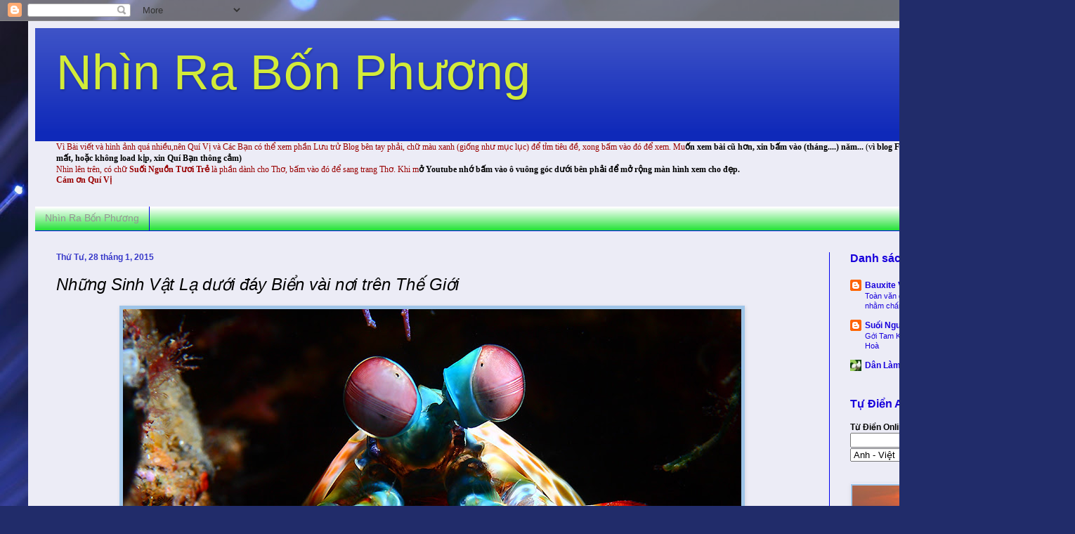

--- FILE ---
content_type: text/html; charset=UTF-8
request_url: https://nhinrabonphuong.blogspot.com/2015/01/nhung-sinh-vat-la-duoi-ay-bien-vai-noi.html
body_size: 26983
content:
<!DOCTYPE html>
<html class='v2' dir='ltr' lang='vi'>
<head>
<link href='https://www.blogger.com/static/v1/widgets/4128112664-css_bundle_v2.css' rel='stylesheet' type='text/css'/>
<meta content='width=1100' name='viewport'/>
<meta content='text/html; charset=UTF-8' http-equiv='Content-Type'/>
<meta content='blogger' name='generator'/>
<link href='https://nhinrabonphuong.blogspot.com/favicon.ico' rel='icon' type='image/x-icon'/>
<link href='http://nhinrabonphuong.blogspot.com/2015/01/nhung-sinh-vat-la-duoi-ay-bien-vai-noi.html' rel='canonical'/>
<link rel="alternate" type="application/atom+xml" title="Nhìn Ra Bốn Phương  - Atom" href="https://nhinrabonphuong.blogspot.com/feeds/posts/default" />
<link rel="alternate" type="application/rss+xml" title="Nhìn Ra Bốn Phương  - RSS" href="https://nhinrabonphuong.blogspot.com/feeds/posts/default?alt=rss" />
<link rel="service.post" type="application/atom+xml" title="Nhìn Ra Bốn Phương  - Atom" href="https://draft.blogger.com/feeds/8215433682298953048/posts/default" />

<link rel="alternate" type="application/atom+xml" title="Nhìn Ra Bốn Phương  - Atom" href="https://nhinrabonphuong.blogspot.com/feeds/5831193817702205391/comments/default" />
<!--Can't find substitution for tag [blog.ieCssRetrofitLinks]-->
<link href='http://static.boredpanda.com/blog/wp-content/uploads/2015/01/Amazing-Underwater-Weird-Creatures31__880.jpg' rel='image_src'/>
<meta content='http://nhinrabonphuong.blogspot.com/2015/01/nhung-sinh-vat-la-duoi-ay-bien-vai-noi.html' property='og:url'/>
<meta content='Những Sinh Vật Lạ dưới đáy Biển vài nơi trên Thế Giới' property='og:title'/>
<meta content='    I (Alexis Gilding) am an underwater photographer born in Venezuela and photography is my greatest passion.   I have had the chance to di...' property='og:description'/>
<meta content='https://lh3.googleusercontent.com/blogger_img_proxy/AEn0k_uGlgPiOY-wJIub3SrrlmsH_x604_XJxA7rDPtvOFhT3b799Ss81aHTGCpeahEQEme5b9ZSPdpWpbYjKjoVxENpJz_5cJcPj3oysVGyUOCQYdLfHMAHoypx6nkf0GIwFgN1DGmSpOcueh0JGTwym4eh5nx2ml-ynhkuLB_yrgHPip7DQFWghcD0oxzn3A=w1200-h630-p-k-no-nu' property='og:image'/>
<title>Nhìn Ra Bốn Phương : Những Sinh Vật Lạ dưới đáy Biển vài nơi trên Thế Giới</title>
<style id='page-skin-1' type='text/css'><!--
/*
-----------------------------------------------
Blogger Template Style
Name:     Simple
Designer: Blogger
URL:      www.blogger.com
----------------------------------------------- */
/* Content
----------------------------------------------- */
body {
font: normal normal 12px Arial, Tahoma, Helvetica, FreeSans, sans-serif;
color: #000000;
background: #212c6a url(//themes.googleusercontent.com/image?id=1hCfLZuvAMTaPFcYWfwMqSUvHQ40WoSRINV1LYkgf4RuUOJ_E3-iX-hl2rlpon2quJCUu) no-repeat fixed top center /* Credit: RBFried (http://www.istockphoto.com/googleimages.php?id=2524046&platform=blogger) */;
padding: 0 40px 40px 40px;
}
html body .region-inner {
min-width: 0;
max-width: 100%;
width: auto;
}
h2 {
font-size: 22px;
}
a:link {
text-decoration:none;
color: #1800dc;
}
a:visited {
text-decoration:none;
color: #dc1700;
}
a:hover {
text-decoration:underline;
color: #0001f0;
}
.body-fauxcolumn-outer .fauxcolumn-inner {
background: transparent none repeat scroll top left;
_background-image: none;
}
.body-fauxcolumn-outer .cap-top {
position: absolute;
z-index: 1;
height: 400px;
width: 100%;
}
.body-fauxcolumn-outer .cap-top .cap-left {
width: 100%;
background: transparent none repeat-x scroll top left;
_background-image: none;
}
.content-outer {
-moz-box-shadow: 0 0 40px rgba(0, 0, 0, .15);
-webkit-box-shadow: 0 0 5px rgba(0, 0, 0, .15);
-goog-ms-box-shadow: 0 0 10px #333333;
box-shadow: 0 0 40px rgba(0, 0, 0, .15);
margin-bottom: 1px;
}
.content-inner {
padding: 10px 10px;
}
.content-inner {
background-color: #ececf6;
}
/* Header
----------------------------------------------- */
.header-outer {
background: #0f29b9 url(//www.blogblog.com/1kt/simple/gradients_light.png) repeat-x scroll 0 -400px;
_background-image: none;
}
.Header h1 {
font: normal normal 70px Impact, sans-serif;
color: #d3eb39;
text-shadow: 1px 2px 3px rgba(0, 0, 0, .2);
}
.Header h1 a {
color: #d3eb39;
}
.Header .description {
font-size: 140%;
color: #0eb99e;
}
.header-inner .Header .titlewrapper {
padding: 22px 30px;
}
.header-inner .Header .descriptionwrapper {
padding: 0 30px;
}
/* Tabs
----------------------------------------------- */
.tabs-inner .section:first-child {
border-top: 0 solid #0001f0;
}
.tabs-inner .section:first-child ul {
margin-top: -0;
border-top: 0 solid #0001f0;
border-left: 0 solid #0001f0;
border-right: 0 solid #0001f0;
}
.tabs-inner .widget ul {
background: #00dc17 url(https://resources.blogblog.com/blogblog/data/1kt/simple/gradients_light.png) repeat-x scroll 0 -800px;
_background-image: none;
border-bottom: 1px solid #0001f0;
margin-top: 0;
margin-left: -30px;
margin-right: -30px;
}
.tabs-inner .widget li a {
display: inline-block;
padding: .6em 1em;
font: normal normal 14px Arial, Tahoma, Helvetica, FreeSans, sans-serif;
color: #949494;
border-left: 1px solid #ececf6;
border-right: 1px solid #0001f0;
}
.tabs-inner .widget li:first-child a {
border-left: none;
}
.tabs-inner .widget li.selected a, .tabs-inner .widget li a:hover {
color: #0001f0;
background-color: #eaeaf6;
text-decoration: none;
}
/* Columns
----------------------------------------------- */
.main-outer {
border-top: 0 solid #0001f0;
}
.fauxcolumn-left-outer .fauxcolumn-inner {
border-right: 1px solid #0001f0;
}
.fauxcolumn-right-outer .fauxcolumn-inner {
border-left: 1px solid #0001f0;
}
/* Headings
----------------------------------------------- */
div.widget > h2,
div.widget h2.title {
margin: 0 0 1em 0;
font: normal bold 16px Arial, Tahoma, Helvetica, FreeSans, sans-serif;
color: #1800dc;
}
/* Widgets
----------------------------------------------- */
.widget .zippy {
color: #aaaaff;
text-shadow: 2px 2px 1px rgba(0, 0, 0, .1);
}
.widget .popular-posts ul {
list-style: none;
}
/* Posts
----------------------------------------------- */
h2.date-header {
font: normal bold 12px Arial, Tahoma, Helvetica, FreeSans, sans-serif;
}
.date-header span {
background-color: transparent;
color: #3738c9;
padding: inherit;
letter-spacing: inherit;
margin: inherit;
}
.main-inner {
padding-top: 30px;
padding-bottom: 30px;
}
.main-inner .column-center-inner {
padding: 0 15px;
}
.main-inner .column-center-inner .section {
margin: 0 15px;
}
.post {
margin: 0 0 25px 0;
}
h3.post-title, .comments h4 {
font: italic normal 24px Arial, Tahoma, Helvetica, FreeSans, sans-serif;
margin: .75em 0 0;
}
.post-body {
font-size: 110%;
line-height: 1.4;
position: relative;
}
.post-body img, .post-body .tr-caption-container, .Profile img, .Image img,
.BlogList .item-thumbnail img {
padding: 2px;
background: #9fc5e8;
border: 1px solid #efeefa;
-moz-box-shadow: 1px 1px 5px rgba(0, 0, 0, .1);
-webkit-box-shadow: 1px 1px 5px rgba(0, 0, 0, .1);
box-shadow: 1px 1px 5px rgba(0, 0, 0, .1);
}
.post-body img, .post-body .tr-caption-container {
padding: 5px;
}
.post-body .tr-caption-container {
color: #0eb99e;
}
.post-body .tr-caption-container img {
padding: 0;
background: transparent;
border: none;
-moz-box-shadow: 0 0 0 rgba(0, 0, 0, .1);
-webkit-box-shadow: 0 0 0 rgba(0, 0, 0, .1);
box-shadow: 0 0 0 rgba(0, 0, 0, .1);
}
.post-header {
margin: 0 0 1.5em;
line-height: 1.6;
font-size: 90%;
}
.post-footer {
margin: 20px -2px 0;
padding: 5px 10px;
color: #1800dc;
background-color: #f3f6e6;
border-bottom: 1px solid #00dc17;
line-height: 1.6;
font-size: 90%;
}
#comments .comment-author {
padding-top: 1.5em;
border-top: 1px solid #0001f0;
background-position: 0 1.5em;
}
#comments .comment-author:first-child {
padding-top: 0;
border-top: none;
}
.avatar-image-container {
margin: .2em 0 0;
}
#comments .avatar-image-container img {
border: 1px solid #efeefa;
}
/* Comments
----------------------------------------------- */
.comments .comments-content .icon.blog-author {
background-repeat: no-repeat;
background-image: url([data-uri]);
}
.comments .comments-content .loadmore a {
border-top: 1px solid #aaaaff;
border-bottom: 1px solid #aaaaff;
}
.comments .comment-thread.inline-thread {
background-color: #f3f6e6;
}
.comments .continue {
border-top: 2px solid #aaaaff;
}
/* Accents
---------------------------------------------- */
.section-columns td.columns-cell {
border-left: 1px solid #0001f0;
}
.blog-pager {
background: transparent none no-repeat scroll top center;
}
.blog-pager-older-link, .home-link,
.blog-pager-newer-link {
background-color: #ececf6;
padding: 5px;
}
.footer-outer {
border-top: 0 dashed #bbbbbb;
}
/* Mobile
----------------------------------------------- */
body.mobile  {
background-size: auto;
}
.mobile .body-fauxcolumn-outer {
background: transparent none repeat scroll top left;
}
.mobile .body-fauxcolumn-outer .cap-top {
background-size: 100% auto;
}
.mobile .content-outer {
-webkit-box-shadow: 0 0 3px rgba(0, 0, 0, .15);
box-shadow: 0 0 3px rgba(0, 0, 0, .15);
}
.mobile .tabs-inner .widget ul {
margin-left: 0;
margin-right: 0;
}
.mobile .post {
margin: 0;
}
.mobile .main-inner .column-center-inner .section {
margin: 0;
}
.mobile .date-header span {
padding: 0.1em 10px;
margin: 0 -10px;
}
.mobile h3.post-title {
margin: 0;
}
.mobile .blog-pager {
background: transparent none no-repeat scroll top center;
}
.mobile .footer-outer {
border-top: none;
}
.mobile .main-inner, .mobile .footer-inner {
background-color: #ececf6;
}
.mobile-index-contents {
color: #000000;
}
.mobile-link-button {
background-color: #1800dc;
}
.mobile-link-button a:link, .mobile-link-button a:visited {
color: #ffffff;
}
.mobile .tabs-inner .section:first-child {
border-top: none;
}
.mobile .tabs-inner .PageList .widget-content {
background-color: #eaeaf6;
color: #0001f0;
border-top: 1px solid #0001f0;
border-bottom: 1px solid #0001f0;
}
.mobile .tabs-inner .PageList .widget-content .pagelist-arrow {
border-left: 1px solid #0001f0;
}

--></style>
<style id='template-skin-1' type='text/css'><!--
body {
min-width: 1450px;
}
.content-outer, .content-fauxcolumn-outer, .region-inner {
min-width: 1450px;
max-width: 1450px;
_width: 1450px;
}
.main-inner .columns {
padding-left: 0;
padding-right: 300px;
}
.main-inner .fauxcolumn-center-outer {
left: 0;
right: 300px;
/* IE6 does not respect left and right together */
_width: expression(this.parentNode.offsetWidth -
parseInt("0") -
parseInt("300px") + 'px');
}
.main-inner .fauxcolumn-left-outer {
width: 0;
}
.main-inner .fauxcolumn-right-outer {
width: 300px;
}
.main-inner .column-left-outer {
width: 0;
right: 100%;
margin-left: -0;
}
.main-inner .column-right-outer {
width: 300px;
margin-right: -300px;
}
#layout {
min-width: 0;
}
#layout .content-outer {
min-width: 0;
width: 800px;
}
#layout .region-inner {
min-width: 0;
width: auto;
}
body#layout div.add_widget {
padding: 8px;
}
body#layout div.add_widget a {
margin-left: 32px;
}
--></style>
<style>
    body {background-image:url(\/\/themes.googleusercontent.com\/image?id=1hCfLZuvAMTaPFcYWfwMqSUvHQ40WoSRINV1LYkgf4RuUOJ_E3-iX-hl2rlpon2quJCUu);}
    
@media (max-width: 200px) { body {background-image:url(\/\/themes.googleusercontent.com\/image?id=1hCfLZuvAMTaPFcYWfwMqSUvHQ40WoSRINV1LYkgf4RuUOJ_E3-iX-hl2rlpon2quJCUu&options=w200);}}
@media (max-width: 400px) and (min-width: 201px) { body {background-image:url(\/\/themes.googleusercontent.com\/image?id=1hCfLZuvAMTaPFcYWfwMqSUvHQ40WoSRINV1LYkgf4RuUOJ_E3-iX-hl2rlpon2quJCUu&options=w400);}}
@media (max-width: 800px) and (min-width: 401px) { body {background-image:url(\/\/themes.googleusercontent.com\/image?id=1hCfLZuvAMTaPFcYWfwMqSUvHQ40WoSRINV1LYkgf4RuUOJ_E3-iX-hl2rlpon2quJCUu&options=w800);}}
@media (max-width: 1200px) and (min-width: 801px) { body {background-image:url(\/\/themes.googleusercontent.com\/image?id=1hCfLZuvAMTaPFcYWfwMqSUvHQ40WoSRINV1LYkgf4RuUOJ_E3-iX-hl2rlpon2quJCUu&options=w1200);}}
/* Last tag covers anything over one higher than the previous max-size cap. */
@media (min-width: 1201px) { body {background-image:url(\/\/themes.googleusercontent.com\/image?id=1hCfLZuvAMTaPFcYWfwMqSUvHQ40WoSRINV1LYkgf4RuUOJ_E3-iX-hl2rlpon2quJCUu&options=w1600);}}
  </style>
<link href='https://draft.blogger.com/dyn-css/authorization.css?targetBlogID=8215433682298953048&amp;zx=80c4297e-28b7-4d4b-928a-60ef6f8ad31e' media='none' onload='if(media!=&#39;all&#39;)media=&#39;all&#39;' rel='stylesheet'/><noscript><link href='https://draft.blogger.com/dyn-css/authorization.css?targetBlogID=8215433682298953048&amp;zx=80c4297e-28b7-4d4b-928a-60ef6f8ad31e' rel='stylesheet'/></noscript>
<meta name='google-adsense-platform-account' content='ca-host-pub-1556223355139109'/>
<meta name='google-adsense-platform-domain' content='blogspot.com'/>

</head>
<body class='loading variant-bold'>
<div class='navbar section' id='navbar' name='Thanh điều hướng'><div class='widget Navbar' data-version='1' id='Navbar1'><script type="text/javascript">
    function setAttributeOnload(object, attribute, val) {
      if(window.addEventListener) {
        window.addEventListener('load',
          function(){ object[attribute] = val; }, false);
      } else {
        window.attachEvent('onload', function(){ object[attribute] = val; });
      }
    }
  </script>
<div id="navbar-iframe-container"></div>
<script type="text/javascript" src="https://apis.google.com/js/platform.js"></script>
<script type="text/javascript">
      gapi.load("gapi.iframes:gapi.iframes.style.bubble", function() {
        if (gapi.iframes && gapi.iframes.getContext) {
          gapi.iframes.getContext().openChild({
              url: 'https://draft.blogger.com/navbar/8215433682298953048?po\x3d5831193817702205391\x26origin\x3dhttps://nhinrabonphuong.blogspot.com',
              where: document.getElementById("navbar-iframe-container"),
              id: "navbar-iframe"
          });
        }
      });
    </script><script type="text/javascript">
(function() {
var script = document.createElement('script');
script.type = 'text/javascript';
script.src = '//pagead2.googlesyndication.com/pagead/js/google_top_exp.js';
var head = document.getElementsByTagName('head')[0];
if (head) {
head.appendChild(script);
}})();
</script>
</div></div>
<div class='body-fauxcolumns'>
<div class='fauxcolumn-outer body-fauxcolumn-outer'>
<div class='cap-top'>
<div class='cap-left'></div>
<div class='cap-right'></div>
</div>
<div class='fauxborder-left'>
<div class='fauxborder-right'></div>
<div class='fauxcolumn-inner'>
</div>
</div>
<div class='cap-bottom'>
<div class='cap-left'></div>
<div class='cap-right'></div>
</div>
</div>
</div>
<div class='content'>
<div class='content-fauxcolumns'>
<div class='fauxcolumn-outer content-fauxcolumn-outer'>
<div class='cap-top'>
<div class='cap-left'></div>
<div class='cap-right'></div>
</div>
<div class='fauxborder-left'>
<div class='fauxborder-right'></div>
<div class='fauxcolumn-inner'>
</div>
</div>
<div class='cap-bottom'>
<div class='cap-left'></div>
<div class='cap-right'></div>
</div>
</div>
</div>
<div class='content-outer'>
<div class='content-cap-top cap-top'>
<div class='cap-left'></div>
<div class='cap-right'></div>
</div>
<div class='fauxborder-left content-fauxborder-left'>
<div class='fauxborder-right content-fauxborder-right'></div>
<div class='content-inner'>
<header>
<div class='header-outer'>
<div class='header-cap-top cap-top'>
<div class='cap-left'></div>
<div class='cap-right'></div>
</div>
<div class='fauxborder-left header-fauxborder-left'>
<div class='fauxborder-right header-fauxborder-right'></div>
<div class='region-inner header-inner'>
<div class='header section' id='header' name='Tiêu đề'><div class='widget Header' data-version='1' id='Header1'>
<div id='header-inner'>
<div class='titlewrapper'>
<h1 class='title'>
<a href='https://nhinrabonphuong.blogspot.com/'>
Nhìn Ra Bốn Phương 
</a>
</h1>
</div>
<div class='descriptionwrapper'>
<p class='description'><span>
</span></p>
</div>
</div>
</div></div>
</div>
</div>
<div class='header-cap-bottom cap-bottom'>
<div class='cap-left'></div>
<div class='cap-right'></div>
</div>
</div>
</header>
<div class='tabs-outer'>
<div class='tabs-cap-top cap-top'>
<div class='cap-left'></div>
<div class='cap-right'></div>
</div>
<div class='fauxborder-left tabs-fauxborder-left'>
<div class='fauxborder-right tabs-fauxborder-right'></div>
<div class='region-inner tabs-inner'>
<div class='tabs section' id='crosscol' name='Trên tất cả các cột'><div class='widget Text' data-version='1' id='Text1'>
<h2 class='title'>Tìm bài viết</h2>
<div class='widget-content'>
<b   style="font-size: 100%; font-style: normal; font-variant: normal; font-weight: normal; line-height: normal;font-family:&quot;;font-size:100%;"><span =""  style="color:#990000;">Vì Bài viết và hình ảnh quá nhiều,nên Quí Vị và Các Bạn có thể xem phần Lưu trử Blog bên tay phải, chữ màu xanh (giống như mục lục) để tỉm tiêu đề, xong bấm vào đó để xem. Mu</span></b><span style="font-size: 100%; font-style: normal; font-variant: normal; font-weight: normal; line-height: normal;font-family:&quot;;font-size:100%;color:#990000;"><b>ốn xem bài cũ hơn, xin bấm vào (tháng....) năm...<span style="font-weight: normal;"> (v</span></b></span><span style="font-style: normal; font-variant: normal; font-weight: normal; line-height: normal;font-family:&quot;;font-size:100%;color:#990000;"><b>ì blog Free nên có thể nhiều hình ảnh bị mất, hoặc không load kịp, xin Quí Bạn thông cảm)</b></span><div =""   style="font-family:&quot;;font-size:100%;"><b   style="font-style: normal; font-variant: normal; line-height: normal;font-family:&quot;;font-size:100%;"><span =""  style="color:#990000;"><span style="font-weight: normal;">Nhìn lên trên, có chữ </span>Suối Nguồn Tươi Trẻ<span style="font-weight: normal;"> là phần dành cho Thơ, bấm vào đó để sang trang Thơ. Khi m</span></span></b><span style="font-weight: normal;font-family:&quot;;color:#990000;"><b>ở Youtube nhớ bấm vào ô vuông góc dưới bên phải để mở rộng màn hình xem cho đẹp.</b></span></div><div   style="font-size: 100%; font-style: normal; font-variant: normal; font-weight: normal; line-height: normal;font-family:&quot;;font-size:100%;"><b><span =""  style="color:#990000;">Cám ơn Quí Vị </span></b></div>
</div>
<div class='clear'></div>
</div></div>
<div class='tabs section' id='crosscol-overflow' name='Cross-Column 2'><div class='widget PageList' data-version='1' id='PageList1'>
<h2>Nhìn Ra Bốn Phương</h2>
<div class='widget-content'>
<ul>
<li>
<a href='https://nhinrabonphuong.blogspot.com/'>Nhìn Ra Bốn Phương</a>
</li>
</ul>
<div class='clear'></div>
</div>
</div></div>
</div>
</div>
<div class='tabs-cap-bottom cap-bottom'>
<div class='cap-left'></div>
<div class='cap-right'></div>
</div>
</div>
<div class='main-outer'>
<div class='main-cap-top cap-top'>
<div class='cap-left'></div>
<div class='cap-right'></div>
</div>
<div class='fauxborder-left main-fauxborder-left'>
<div class='fauxborder-right main-fauxborder-right'></div>
<div class='region-inner main-inner'>
<div class='columns fauxcolumns'>
<div class='fauxcolumn-outer fauxcolumn-center-outer'>
<div class='cap-top'>
<div class='cap-left'></div>
<div class='cap-right'></div>
</div>
<div class='fauxborder-left'>
<div class='fauxborder-right'></div>
<div class='fauxcolumn-inner'>
</div>
</div>
<div class='cap-bottom'>
<div class='cap-left'></div>
<div class='cap-right'></div>
</div>
</div>
<div class='fauxcolumn-outer fauxcolumn-left-outer'>
<div class='cap-top'>
<div class='cap-left'></div>
<div class='cap-right'></div>
</div>
<div class='fauxborder-left'>
<div class='fauxborder-right'></div>
<div class='fauxcolumn-inner'>
</div>
</div>
<div class='cap-bottom'>
<div class='cap-left'></div>
<div class='cap-right'></div>
</div>
</div>
<div class='fauxcolumn-outer fauxcolumn-right-outer'>
<div class='cap-top'>
<div class='cap-left'></div>
<div class='cap-right'></div>
</div>
<div class='fauxborder-left'>
<div class='fauxborder-right'></div>
<div class='fauxcolumn-inner'>
</div>
</div>
<div class='cap-bottom'>
<div class='cap-left'></div>
<div class='cap-right'></div>
</div>
</div>
<!-- corrects IE6 width calculation -->
<div class='columns-inner'>
<div class='column-center-outer'>
<div class='column-center-inner'>
<div class='main section' id='main' name='Số điện thoại chính'><div class='widget Blog' data-version='1' id='Blog1'>
<div class='blog-posts hfeed'>

          <div class="date-outer">
        
<h2 class='date-header'><span>Thứ Tư, 28 tháng 1, 2015</span></h2>

          <div class="date-posts">
        
<div class='post-outer'>
<div class='post hentry uncustomized-post-template' itemprop='blogPost' itemscope='itemscope' itemtype='http://schema.org/BlogPosting'>
<meta content='http://static.boredpanda.com/blog/wp-content/uploads/2015/01/Amazing-Underwater-Weird-Creatures31__880.jpg' itemprop='image_url'/>
<meta content='8215433682298953048' itemprop='blogId'/>
<meta content='5831193817702205391' itemprop='postId'/>
<a name='5831193817702205391'></a>
<h3 class='post-title entry-title' itemprop='name'>
Những Sinh Vật Lạ dưới đáy Biển vài nơi trên Thế Giới
</h3>
<div class='post-header'>
<div class='post-header-line-1'></div>
</div>
<div class='post-body entry-content' id='post-body-5831193817702205391' itemprop='description articleBody'>
<div id="yui_3_16_0_1_1422460982504_514262" style="line-height: 29.2799987792969px;">
<div class="separator" style="clear: both; text-align: center;">
<a href="http://www.boredpanda.com/underwater-weird-creatures/?image_id=Amazing-Underwater-Weird-Creatures31__880.jpg" id="yui_3_16_0_1_1422460982504_514476" rel="nofollow" shape="rect" style="background-attachment: initial; background-clip: initial; background-image: initial; background-origin: initial; background-position: initial; background-repeat: initial; background-size: initial; color: #338fe9; line-height: 1.22em; margin-left: 1em; margin-right: 1em; margin-top: 0px; outline: none; padding: 0px;" target="_blank"><img alt="alt" id="yui_3_16_0_1_1422460982504_514475" src="https://lh3.googleusercontent.com/blogger_img_proxy/AEn0k_uGlgPiOY-wJIub3SrrlmsH_x604_XJxA7rDPtvOFhT3b799Ss81aHTGCpeahEQEme5b9ZSPdpWpbYjKjoVxENpJz_5cJcPj3oysVGyUOCQYdLfHMAHoypx6nkf0GIwFgN1DGmSpOcueh0JGTwym4eh5nx2ml-ynhkuLB_yrgHPip7DQFWghcD0oxzn3A=s0-d" style="border: 0px; line-height: 1.22em;"></a></div>
<div id="yui_3_16_0_1_1422460982504_514470" style="line-height: 1.22em;">
<span id="yui_3_16_0_1_1422460982504_514469" style="line-height: 1.22em;"><span style="color: #0b5394; font-family: Arial, Helvetica, sans-serif;">I (Alexis Gilding) am an underwater photographer born in Venezuela and photography is my greatest passion.</span></span></div>
<span style="line-height: 1.22em;"><span style="color: #0b5394; font-family: Arial, Helvetica, sans-serif;"><span style="line-height: 1.22em;"></span></span></span><div id="yui_3_16_0_1_1422460982504_514342" style="line-height: 1.22em;">
<span id="yui_3_16_0_1_1422460982504_514341" style="line-height: 1.22em;"><span style="color: #0b5394; font-family: Arial, Helvetica, sans-serif;">I have had the chance to dive in wonderful and different places, such as Galapagos, Bahamas, Yucatan Peninsula, Coiba, Bonaire, the Canary Islands and most recently &#8211; Indonesia.&nbsp; In the latter I visited the amazing underwater world.<a name="more"></a><!--m--></span></span></div>
<span style="line-height: 1.22em;"><span style="color: #0b5394; font-family: Arial, Helvetica, sans-serif;"><span style="line-height: 1.22em;"></span></span></span><div id="yui_3_16_0_1_1422460982504_514345" style="line-height: 1.22em;">
<span id="yui_3_16_0_1_1422460982504_514344" style="line-height: 1.22em;"><span style="color: #0b5394; font-family: Arial, Helvetica, sans-serif;">For me, Lembeh Strait (Indonesia) is the best place for underwater macro photography in the whole world. The diversity of tiny species from nudibranchs and frog fishes to the most venomous octopus in the world just makes every diving spot there magical.</span></span></div>
<span style="line-height: 1.22em;"><span style="color: #0b5394; font-family: Arial, Helvetica, sans-serif;"><span style="line-height: 1.22em;"></span></span></span><div id="yui_3_16_0_1_1422460982504_514466" style="line-height: 1.22em;">
<span id="yui_3_16_0_1_1422460982504_514465" style="line-height: 1.22em;"><span style="color: #0b5394; font-family: Arial, Helvetica, sans-serif;">While &#8220;muck diving&#8221; in Indonesia, I saw many weird creatures using camouflage as their weapon to survive.</span></span></div>
<span style="line-height: 1.22em;"><span style="color: #0b5394; font-family: Arial, Helvetica, sans-serif;"><span style="line-height: 1.22em;"></span></span></span><div id="yui_3_16_0_1_1422460982504_514467" style="line-height: 1.22em;">
<span id="yui_3_16_0_1_1422460982504_514473" style="line-height: 1.22em;"><span style="color: #0b5394; font-family: Arial, Helvetica, sans-serif;">More info:&nbsp;<a href="http://www.alexisgolding.com/" id="yui_3_16_0_1_1422460982504_514472" rel="nofollow" shape="rect" style="background-attachment: initial; background-clip: initial; background-image: initial; background-origin: initial; background-position: initial; background-repeat: initial; background-size: initial; line-height: 1.22em; margin: 0px; outline: none; padding: 0px;" target="_blank">alexisgolding.com</a></span></span></div>
<div id="yui_3_16_0_1_1422460982504_514477" style="font-family: HelveticaNeue-Light, 'Helvetica Neue Light', 'Helvetica Neue', Helvetica, Arial, 'Lucida Grande', sans-serif; font-size: 24px; line-height: 1.22em;">
</div>
<div id="yui_3_16_0_1_1422460982504_514352" style="font-family: HelveticaNeue-Light, 'Helvetica Neue Light', 'Helvetica Neue', Helvetica, Arial, 'Lucida Grande', sans-serif; font-size: 24px; line-height: 1.22em;">
<a href="http://www.boredpanda.com/underwater-weird-creatures/?image_id=Amazing-Underwater-Weird-Creatures38__880.jpg" id="yui_3_16_0_1_1422460982504_514351" rel="nofollow" shape="rect" style="background-attachment: initial; background-clip: initial; background-image: initial; background-origin: initial; background-position: initial; background-repeat: initial; background-size: initial; color: #196ad4; line-height: 1.22em; margin: 0px; outline: none; padding: 0px;" target="_blank"><img alt="alt" id="yui_3_16_0_1_1422460982504_514350" src="https://lh3.googleusercontent.com/blogger_img_proxy/AEn0k_vSERZfottd2saosaNi1LMcKCLQtFkvpzjCsG-m-kOk5_NBZD-f56gbZqS6Y_eVrXpU_s879OTtRm9Uuunj4Z4RmPpJe8Ng7mht6Coy5OtZnm7hByPjBhXKeF6NTIhDDHgUfdk1KO03y8fnwEhMv9m3b6LweU3IUWG3Xg4bWeiI549n9CRVm7TLnl_nUFM=s0-d" style="border: 0px; line-height: 1.22em;"></a></div>
<div id="yui_3_16_0_1_1422460982504_514356" style="font-family: HelveticaNeue-Light, 'Helvetica Neue Light', 'Helvetica Neue', Helvetica, Arial, 'Lucida Grande', sans-serif; font-size: 24px; line-height: 1.22em;">
<a href="http://www.boredpanda.com/underwater-weird-creatures/?image_id=Amazing-Underwater-Weird-Creatures32__880.jpg" id="yui_3_16_0_1_1422460982504_514355" rel="nofollow" shape="rect" style="background-attachment: initial; background-clip: initial; background-image: initial; background-origin: initial; background-position: initial; background-repeat: initial; background-size: initial; color: #196ad4; line-height: 1.22em; margin: 0px; outline: none; padding: 0px;" target="_blank"><img alt="alt" id="yui_3_16_0_1_1422460982504_514354" src="https://lh3.googleusercontent.com/blogger_img_proxy/AEn0k_shVzRzUvi9p4TdQ28H63ON3eyags3D3uHge1vzmt3UOfzAvWeEWH0wC-amTvMOTj6GD9hbTGBc9QltsgpQ5iJAMkGAjTK3XTpf6rYd6BsO3r1iXgdVqVQN1-aGZpUvNY3LP7Va8wMzVraYbvLbXenZIQZHVkX6xsx-5xJkkXg5_UzahPNVzNaqV5Z_1A=s0-d" style="border: 0px; line-height: 1.22em;"></a></div>
<div id="yui_3_16_0_1_1422460982504_514361" style="font-family: HelveticaNeue-Light, 'Helvetica Neue Light', 'Helvetica Neue', Helvetica, Arial, 'Lucida Grande', sans-serif; font-size: 24px; line-height: 1.22em;">
<a href="http://www.boredpanda.com/underwater-weird-creatures/?image_id=Amazing-Underwater-Weird-Creatures30__880.jpg" id="yui_3_16_0_1_1422460982504_514360" rel="nofollow" shape="rect" style="background-attachment: initial; background-clip: initial; background-image: initial; background-origin: initial; background-position: initial; background-repeat: initial; background-size: initial; color: #196ad4; line-height: 1.22em; margin: 0px; outline: none; padding: 0px;" target="_blank"><img alt="alt" id="yui_3_16_0_1_1422460982504_514359" src="https://lh3.googleusercontent.com/blogger_img_proxy/AEn0k_sMxeRT1-VexTtYtRhL5UUo9TS0pLxJpfBAuQlYOqftecUtPqliDHuKimlBMxE34A6Dzt9TYgV0iyrmcEQxzK3jpu3-q9o4VA4bB-eqf-ElSoxk0flRYga6FJuofkWFozGR_HjE4aNxTcgXIwpS1WvAkXnCfqeuxrVRhXnNihdRN9gD7OH7vNRpW93eS44=s0-d" style="border: 0px; line-height: 1.22em;"></a></div>
<div id="yui_3_16_0_1_1422460982504_514366" style="font-family: HelveticaNeue-Light, 'Helvetica Neue Light', 'Helvetica Neue', Helvetica, Arial, 'Lucida Grande', sans-serif; font-size: 24px; line-height: 1.22em;">
<a href="http://www.boredpanda.com/underwater-weird-creatures/?image_id=Amazing-Underwater-Weird-Creatures48__880.jpg" id="yui_3_16_0_1_1422460982504_514365" rel="nofollow" shape="rect" style="background-attachment: initial; background-clip: initial; background-image: initial; background-origin: initial; background-position: initial; background-repeat: initial; background-size: initial; color: #196ad4; line-height: 1.22em; margin: 0px; outline: none; padding: 0px;" target="_blank"><img alt="alt" id="yui_3_16_0_1_1422460982504_514364" src="https://lh3.googleusercontent.com/blogger_img_proxy/AEn0k_t2ItcrWcf3i9jHTi61Uw0yJeyjm4tLT_cAAtloy6U6hPOYRGcLRanqVe3zxIekugzk5HtAKtBRwoA1mLnpoaDC7MPaDElc85iQhzWLC5yIEYaCIoaanrlzGmPfGdB8hSAbag5Al1jjWlJP0YTczfWL-EpGGP9dB-pGTKM7rDERSiu2pYoiMCNwIaJ9yGI=s0-d" style="border: 0px; line-height: 1.22em;"></a></div>
<div id="yui_3_16_0_1_1422460982504_514369" style="font-family: HelveticaNeue-Light, 'Helvetica Neue Light', 'Helvetica Neue', Helvetica, Arial, 'Lucida Grande', sans-serif; font-size: 24px; line-height: 1.22em;">
<a href="http://www.boredpanda.com/underwater-weird-creatures/?image_id=Amazing-Underwater-Weird-Creatures28__880.jpg" id="yui_3_16_0_1_1422460982504_514368" rel="nofollow" shape="rect" style="background-attachment: initial; background-clip: initial; background-image: initial; background-origin: initial; background-position: initial; background-repeat: initial; background-size: initial; color: #196ad4; line-height: 1.22em; margin: 0px; outline: none; padding: 0px;" target="_blank"><img alt="alt" id="yui_3_16_0_1_1422460982504_514367" src="https://lh3.googleusercontent.com/blogger_img_proxy/AEn0k_s5bbImwEjLz5zLniueMBKMSxckQuvjM56yk64Oh-QKscqCzIPWQIU3kavluUuOmWg335j6OxXoWLFz4JFvIugPGPRaH5IGS_ca5MOrqvpXR0aeH-ZfB4uz7canuXQv014qZoG52FKk19NfF2RokB2qgFV32LO9TiahNW53JaYjouPm0seRuKtqQIiE8Fc=s0-d" style="border: 0px; line-height: 1.22em;"></a></div>
<div id="yui_3_16_0_1_1422460982504_514374" style="font-family: HelveticaNeue-Light, 'Helvetica Neue Light', 'Helvetica Neue', Helvetica, Arial, 'Lucida Grande', sans-serif; font-size: 24px; line-height: 1.22em;">
<a href="http://www.boredpanda.com/underwater-weird-creatures/?image_id=Amazing-Underwater-Weird-Creatures33__880.jpg" id="yui_3_16_0_1_1422460982504_514373" rel="nofollow" shape="rect" style="background-attachment: initial; background-clip: initial; background-image: initial; background-origin: initial; background-position: initial; background-repeat: initial; background-size: initial; color: #196ad4; line-height: 1.22em; margin: 0px; outline: none; padding: 0px;" target="_blank"><img alt="alt" id="yui_3_16_0_1_1422460982504_514372" src="https://lh3.googleusercontent.com/blogger_img_proxy/AEn0k_u0BhJAcTgCY_vGdBGSdDCUEEGNGA-OXl3duB32iVjW13KczjLtHWim9K0I9F5ESPISXV36mBOpZ43Ob3wsQXyMuTpZ5Ge3BUkzwdEXA1jsQwN36mXM6aSV9CpAsh7O4hUS3JDaPLI2Uv1BL1z5cr1oYeXyMh2Qd5gooUYV6AEEw6c-opcGsxhwNi6uJg=s0-d" style="border: 0px; line-height: 1.22em;"></a></div>
<div style="font-family: HelveticaNeue-Light, 'Helvetica Neue Light', 'Helvetica Neue', Helvetica, Arial, 'Lucida Grande', sans-serif; font-size: 24px; line-height: 1.22em;">
<a href="http://www.boredpanda.com/underwater-weird-creatures/?image_id=Amazing-Underwater-Weird-Creatures29__880.jpg" rel="nofollow" shape="rect" style="background-attachment: initial; background-clip: initial; background-image: initial; background-origin: initial; background-position: initial; background-repeat: initial; background-size: initial; color: #196ad4; line-height: 1.22em; margin: 0px; outline: none; padding: 0px;" target="_blank"><img alt="alt" src="https://lh3.googleusercontent.com/blogger_img_proxy/AEn0k_u9NhAVPxgJvPdRrmtStQSfRbRYjyKQM-FGlVu22Z0jUrwanZ_EwdYnSPcHeutvRbXcNDS2ABvXnomPsxI9GdmG2rrsL3-JY2R5plT6KV7oCZyFd85Oz28k8F0o0YL44yE6BKUyhHlNR7uBfA6yu5_NUk7kndYUx-Bc7lZOXkXzd7njYgnS_DJzp5Y-Aw=s0-d" style="border: 0px; line-height: 1.22em;"></a></div>
<div style="font-family: HelveticaNeue-Light, 'Helvetica Neue Light', 'Helvetica Neue', Helvetica, Arial, 'Lucida Grande', sans-serif; font-size: 24px; line-height: 1.22em;">
<a href="http://www.boredpanda.com/underwater-weird-creatures/?image_id=Amazing-Underwater-Weird-Creatures37__880.jpg" rel="nofollow" shape="rect" style="background-attachment: initial; background-clip: initial; background-image: initial; background-origin: initial; background-position: initial; background-repeat: initial; background-size: initial; color: #196ad4; line-height: 1.22em; margin: 0px; outline: none; padding: 0px;" target="_blank"><img alt="alt" src="https://lh3.googleusercontent.com/blogger_img_proxy/AEn0k_uWTP7TnT1--m9qmhc8LVIul6k5KC53qudsIYMYp8fBm3O731DIJ13Au29esSXUwnCLz4qWUGNmlhO4JsTWb9wWbLzwfpaWpS1x3QVabXnDJBvOHIvvCYcUPnbNsz_E-9pwp9KRmJfl1t_xA7uFs3nTWVHua3AAkIdDLTGIsSSzeh-lvZ-VH8TraPlYKEE=s0-d" style="border: 0px; line-height: 1.22em;"></a></div>
<div style="font-family: HelveticaNeue-Light, 'Helvetica Neue Light', 'Helvetica Neue', Helvetica, Arial, 'Lucida Grande', sans-serif; font-size: 24px; line-height: 1.22em;">
<a href="http://www.boredpanda.com/underwater-weird-creatures/?image_id=Amazing-Underwater-Weird-Creatures27__880.jpg" rel="nofollow" shape="rect" style="background-attachment: initial; background-clip: initial; background-image: initial; background-origin: initial; background-position: initial; background-repeat: initial; background-size: initial; color: #196ad4; line-height: 1.22em; margin: 0px; outline: none; padding: 0px;" target="_blank"><img alt="alt" src="https://lh3.googleusercontent.com/blogger_img_proxy/AEn0k_uMmBMUzNaFBuM04Fd5BffGkCg4ARtO6RDQTQMvM3vlkJY5-IZjr45tiXMmstwTFUI_hDvYg27OC06s0QCOkvG6-o7FAUVDcKuwsCJ-S73ZwoXFqInr47KNNaAzti2NoPK9UZqFMSXhg4A89zNW486mlQ5VeycrFpptFFhjbJdWMDsclY-OwmPjXbPucg0=s0-d" style="border: 0px; line-height: 1.22em;"></a></div>
<div style="font-family: HelveticaNeue-Light, 'Helvetica Neue Light', 'Helvetica Neue', Helvetica, Arial, 'Lucida Grande', sans-serif; font-size: 24px; line-height: 1.22em;">
<a href="http://www.boredpanda.com/underwater-weird-creatures/?image_id=Amazing-Underwater-Weird-Creatures39__880.jpg" rel="nofollow" shape="rect" style="background-attachment: initial; background-clip: initial; background-image: initial; background-origin: initial; background-position: initial; background-repeat: initial; background-size: initial; color: #196ad4; line-height: 1.22em; margin: 0px; outline: none; padding: 0px;" target="_blank"><img alt="alt" src="https://lh3.googleusercontent.com/blogger_img_proxy/AEn0k_vELzmo5jK9dSZcQbY2Y-e_Q4GELTHKRk0v3KawWIHEeeRcaLl0NQ3Ajo2oIewQdbPiDyZxOGTorhmwyNAvGnaanQ-R4z6GNSBQAq5uzdnxqk1Tqfv56UQnEnHtHM-zHfwZaN0ocIm9i0TgBmS6jbgq8oO2-1OgOg7Bia5-hDXxJzG6NG6Boo3Ja3EJuuA=s0-d" style="border: 0px; line-height: 1.22em;"></a></div>
<div style="font-family: HelveticaNeue-Light, 'Helvetica Neue Light', 'Helvetica Neue', Helvetica, Arial, 'Lucida Grande', sans-serif; font-size: 24px; line-height: 1.22em;">
<a href="http://www.boredpanda.com/underwater-weird-creatures/?image_id=Amazing-Underwater-Weird-Creatures35__880.jpg" rel="nofollow" shape="rect" style="background-attachment: initial; background-clip: initial; background-image: initial; background-origin: initial; background-position: initial; background-repeat: initial; background-size: initial; color: #196ad4; line-height: 1.22em; margin: 0px; outline: none; padding: 0px;" target="_blank"><img alt="alt" src="https://lh3.googleusercontent.com/blogger_img_proxy/AEn0k_tZ_aZB6xAtD12ckwnt1fO62YhYukKEtHoFH86dBRzH1VuvoMJVELJ__usld8sTmJmzpQcQ3eSig7WBFnozCNmr455MharZN2P_CTcZneaOKl0kc8ere5RK9IwbQrDQ2uXypfNOuNqLendqd3ihbKmNZ5k2uy7PKXCwETxPobVgODrTlNP4_DBqhnXKtwY=s0-d" style="border: 0px; line-height: 1.22em;"></a></div>
<div id="yui_3_16_0_1_1422460982504_514384" style="font-family: HelveticaNeue-Light, 'Helvetica Neue Light', 'Helvetica Neue', Helvetica, Arial, 'Lucida Grande', sans-serif; font-size: 24px; line-height: 1.22em;">
<a href="http://www.boredpanda.com/underwater-weird-creatures/?image_id=Amazing-Underwater-Weird-Creatures34__880.jpg" id="yui_3_16_0_1_1422460982504_514383" rel="nofollow" shape="rect" style="background-attachment: initial; background-clip: initial; background-image: initial; background-origin: initial; background-position: initial; background-repeat: initial; background-size: initial; color: #196ad4; line-height: 1.22em; margin: 0px; outline: none; padding: 0px;" target="_blank"><img alt="alt" id="yui_3_16_0_1_1422460982504_514382" src="https://lh3.googleusercontent.com/blogger_img_proxy/AEn0k_uSMSB20UpUhfu8IJYv78tOMDhKiohHRnCeeHsM1Ax0XBErWy_Z7nHXaSLv5szsHNHE4PxpBeiFfBdHzfNFd8fJLjTleeZZHBY4gM3CY4nw1mmvxR5btocQWRWFjusN_HLVOkAe9nlWKvlsXtUJHo823dRC-bUqHemCjNNAGfO3JQISHmJ4o4PhIUxdvjk=s0-d" style="border: 0px; line-height: 1.22em;"></a></div>
<div style="font-family: HelveticaNeue-Light, 'Helvetica Neue Light', 'Helvetica Neue', Helvetica, Arial, 'Lucida Grande', sans-serif; font-size: 24px; line-height: 1.22em;">
<a href="http://www.boredpanda.com/underwater-weird-creatures/?image_id=Amazing-Underwater-Weird-Creatures40__880.jpg" rel="nofollow" shape="rect" style="background-attachment: initial; background-clip: initial; background-image: initial; background-origin: initial; background-position: initial; background-repeat: initial; background-size: initial; color: #196ad4; line-height: 1.22em; margin: 0px; outline: none; padding: 0px;" target="_blank"><img alt="alt" src="https://lh3.googleusercontent.com/blogger_img_proxy/AEn0k_sCGkBOOBlpdYw6TDXvnzGe6P37cEh4hGyVGFzewRjWNk6yTnh7pCpG7yNgy9zh6YE5dkL9NQTgHlN7IxD4Ayn2uYeDjYHga6gASjIbMkcVdRi05FgnQObFwOXhjOyTjSX0hMA2B6ZEDS4mHOkJEaSRw1gEx9zWWUZDxHlb8FKZz3dXvc8BK9kqefoFnpM=s0-d" style="border: 0px; line-height: 1.22em;"></a></div>
<div id="yui_3_16_0_1_1422460982504_514389" style="font-family: HelveticaNeue-Light, 'Helvetica Neue Light', 'Helvetica Neue', Helvetica, Arial, 'Lucida Grande', sans-serif; font-size: 24px; line-height: 1.22em;">
<a href="http://www.boredpanda.com/underwater-weird-creatures/?image_id=Amazing-Underwater-Weird-Creatures42__880.jpg" id="yui_3_16_0_1_1422460982504_514388" rel="nofollow" shape="rect" style="background-attachment: initial; background-clip: initial; background-image: initial; background-origin: initial; background-position: initial; background-repeat: initial; background-size: initial; color: #196ad4; line-height: 1.22em; margin: 0px; outline: none; padding: 0px;" target="_blank"><img alt="alt" id="yui_3_16_0_1_1422460982504_514387" src="https://lh3.googleusercontent.com/blogger_img_proxy/AEn0k_uKeo-K_uTrsMcikNBpzCslQvqB8MYf-txgG38P51l84Eee1ebf5_S5zkc9ln9txElffwPdjbRp75V_nEY7UQTT2I0MJcWe15usEH3QIjdW5fPKRHOpnSsvx37m8f5dbZT5ahq-yckDCqXTP3o7rxySlIm7q88aBgqRHf2Cl6uP--Ph-VoPlCzto0droA=s0-d" style="border: 0px; line-height: 1.22em;"></a></div>
<div id="yui_3_16_0_1_1422460982504_514393" style="font-family: HelveticaNeue-Light, 'Helvetica Neue Light', 'Helvetica Neue', Helvetica, Arial, 'Lucida Grande', sans-serif; font-size: 24px; line-height: 1.22em;">
<a href="http://www.boredpanda.com/underwater-weird-creatures/?image_id=Amazing-Underwater-Weird-Creatures41__880.jpg" id="yui_3_16_0_1_1422460982504_514392" rel="nofollow" shape="rect" style="background-attachment: initial; background-clip: initial; background-image: initial; background-origin: initial; background-position: initial; background-repeat: initial; background-size: initial; color: #196ad4; line-height: 1.22em; margin: 0px; outline: none; padding: 0px;" target="_blank"><img alt="alt" id="yui_3_16_0_1_1422460982504_514391" src="https://lh3.googleusercontent.com/blogger_img_proxy/AEn0k_t9WSeymsLl-DY7e-LGLx3VcJMgTD2Bp_z33ia9gMu29kwdy12D_IAIkjM-w2LNAzpEpRL8HM3Yn3vLdfGeJgzqSfGTo8JCWI6yL8gr4OV91VTVRCRwTo7aCgzMSMl9nyXoDHptmpZNkBA5f6BUailyrj9eH_2dtXn91rX6AyD9b6k3WQrwIlwijP2lEQ=s0-d" style="border: 0px; line-height: 1.22em;"></a></div>
<div id="yui_3_16_0_1_1422460982504_514410" style="font-family: HelveticaNeue-Light, 'Helvetica Neue Light', 'Helvetica Neue', Helvetica, Arial, 'Lucida Grande', sans-serif; font-size: 24px; line-height: 1.22em;">
<a href="http://www.boredpanda.com/underwater-weird-creatures/?image_id=Amazing-Underwater-Weird-Creatures44__880.jpg" id="yui_3_16_0_1_1422460982504_514409" rel="nofollow" shape="rect" style="background-attachment: initial; background-clip: initial; background-image: initial; background-origin: initial; background-position: initial; background-repeat: initial; background-size: initial; color: #196ad4; line-height: 1.22em; margin: 0px; outline: none; padding: 0px;" target="_blank"><img alt="alt" id="yui_3_16_0_1_1422460982504_514408" src="https://lh3.googleusercontent.com/blogger_img_proxy/AEn0k_uq1KPuCxZqGS3cLkDBT7V4fEmIaf-8JXF0nLEh_yOjXcgWLeUH712ARq6ZsDBaQ6Fush0LoBl23TonEtXqod2L-V3i1ykDEVGBnK2RTkoqkw_LRqQy9UIhFKXRI1f7QQflYE2269VlwczXOFrFpX35ilrFb5XNetDcgoYGmfaynBmDUtjoI59R3KE9jSY=s0-d" style="border: 0px; line-height: 1.22em;"></a></div>
<div style="font-family: HelveticaNeue-Light, 'Helvetica Neue Light', 'Helvetica Neue', Helvetica, Arial, 'Lucida Grande', sans-serif; font-size: 24px; line-height: 1.22em;">
<a href="http://www.boredpanda.com/underwater-weird-creatures/?image_id=Amazing-Underwater-Weird-Creatures49__880.jpg" rel="nofollow" shape="rect" style="background-attachment: initial; background-clip: initial; background-image: initial; background-origin: initial; background-position: initial; background-repeat: initial; background-size: initial; color: #196ad4; line-height: 1.22em; margin: 0px; outline: none; padding: 0px;" target="_blank"><img alt="alt" src="https://lh3.googleusercontent.com/blogger_img_proxy/AEn0k_tJJJJ1H_no2BHDfucEz46Pf3BfZXfW_8iOdAmmAsuf32Kp2hjgvRutXeYzJ68b9PF6oes9SAAVJBPMs6rqTl7qDhpgpJAa8oE9rG_e-DXLhIJQNuvTjlZCMkfoZ3d4ODom6E0FwYiF_AaQFtzYav8UcCoZWSWhHRsl1Lkd3WWgpRn5NwsuKPel5sq5Dus=s0-d" style="border: 0px; line-height: 1.22em;"></a></div>
<div style="font-family: HelveticaNeue-Light, 'Helvetica Neue Light', 'Helvetica Neue', Helvetica, Arial, 'Lucida Grande', sans-serif; font-size: 24px; line-height: 1.22em;">
<a href="http://www.boredpanda.com/underwater-weird-creatures/?image_id=Amazing-Underwater-Weird-Creatures45__880.jpg" rel="nofollow" shape="rect" style="background-attachment: initial; background-clip: initial; background-image: initial; background-origin: initial; background-position: initial; background-repeat: initial; background-size: initial; color: #196ad4; line-height: 1.22em; margin: 0px; outline: none; padding: 0px;" target="_blank"><img alt="alt" src="https://lh3.googleusercontent.com/blogger_img_proxy/AEn0k_tQGNPiLOF5_K85j1EeTuA_6WpCml0DEIt9igaeFYeb9FhRts9Ls0qdGor9XM54BtbkE01STIvH_s89zw9-RfjuuaDaEK_3Lgmr-VnCTsLuA-jray8mH60q6FiW_jCH9gZVJLWuWT0VglRJrYMPZBEK-Iw2wHxv0iz6u73qDq49jRqe60Q-47wRXV3G9BQ=s0-d" style="border: 0px; line-height: 1.22em;"></a></div>
<div style="font-family: HelveticaNeue-Light, 'Helvetica Neue Light', 'Helvetica Neue', Helvetica, Arial, 'Lucida Grande', sans-serif; font-size: 24px; line-height: 1.22em;">
<a href="http://www.boredpanda.com/underwater-weird-creatures/?image_id=Amazing-Underwater-Weird-Creatures52__880.jpg" rel="nofollow" shape="rect" style="background-attachment: initial; background-clip: initial; background-image: initial; background-origin: initial; background-position: initial; background-repeat: initial; background-size: initial; color: #196ad4; line-height: 1.22em; margin: 0px; outline: none; padding: 0px;" target="_blank"><img alt="alt" src="https://lh3.googleusercontent.com/blogger_img_proxy/AEn0k_vXvsl5LEmpCmPV2Dt_zbx8yudABn1bTn_8NeB1571D0SXYt0pI81IHOlYoGgG-X2VazdYLnUctecxxY9Cxg0mbDzqwlBopwdAGe6pTZMR1UdARULJKGp3VHE_i5DVP6U7kiiariLxwsmwRtwHz0M9f24zyH4xsAmDf5rb1MWs3z_cucVC68SljjOYip3E=s0-d" style="border: 0px; line-height: 1.22em;"></a></div>
<div id="yui_3_16_0_1_1422460982504_514418" style="font-family: HelveticaNeue-Light, 'Helvetica Neue Light', 'Helvetica Neue', Helvetica, Arial, 'Lucida Grande', sans-serif; font-size: 24px; line-height: 1.22em;">
<a href="http://www.boredpanda.com/underwater-weird-creatures/?image_id=Amazing-Underwater-Weird-Creatures36__880.jpg" id="yui_3_16_0_1_1422460982504_514417" rel="nofollow" shape="rect" style="background-attachment: initial; background-clip: initial; background-image: initial; background-origin: initial; background-position: initial; background-repeat: initial; background-size: initial; color: #196ad4; line-height: 1.22em; margin: 0px; outline: none; padding: 0px;" target="_blank"><img alt="alt" id="yui_3_16_0_1_1422460982504_514416" src="https://lh3.googleusercontent.com/blogger_img_proxy/AEn0k_seaP4agDcguqPq6q89pcjtl35xFrtNUgaP-RHuzdgEBlkvB52DvCkO5VqX8uLoPoKKcDkk_sRckzZ2A6HELjP4lS7spDbcK2CtXkLSk_LGvFUQULU8zwh2wL1u4LNjjEybb4p129gH6SIAAxmcECqI0Mgkb0NbZdkioYHN9-0LF6gaH_cyuw7W-q-c9zk=s0-d" style="border: 0px; line-height: 1.22em;"></a></div>
<div style="font-family: HelveticaNeue-Light, 'Helvetica Neue Light', 'Helvetica Neue', Helvetica, Arial, 'Lucida Grande', sans-serif; font-size: 24px; line-height: 1.22em;">
<a href="http://www.boredpanda.com/underwater-weird-creatures/?image_id=Amazing-Underwater-Weird-Creatures43__880.jpg" rel="nofollow" shape="rect" style="background-attachment: initial; background-clip: initial; background-image: initial; background-origin: initial; background-position: initial; background-repeat: initial; background-size: initial; color: #196ad4; line-height: 1.22em; margin: 0px; outline: none; padding: 0px;" target="_blank"><img alt="alt" src="https://lh3.googleusercontent.com/blogger_img_proxy/AEn0k_uNOu0sZmn2vh6MWEJ9BWku8SZ79IufjncwTiV9fecO7wtWfCDuPLVyt6j8Cu7mFRIEH0vZl6V6tOWnZwO5aRIbvHq2OlCQylZ-ULMYs9bGDgxx-Em0N06tfcj68kJkIxqJg55Lf7YcKZzHC7eGHNrfAh4KeAdl-MFHkUit7-513dlc7ocRHZ-Ijde3hYw=s0-d" style="border: 0px; line-height: 1.22em;"></a></div>
<div id="yui_3_16_0_1_1422460982504_514423" style="font-family: HelveticaNeue-Light, 'Helvetica Neue Light', 'Helvetica Neue', Helvetica, Arial, 'Lucida Grande', sans-serif; font-size: 24px; line-height: 1.22em;">
<a href="http://www.boredpanda.com/underwater-weird-creatures/?image_id=Amazing-Underwater-Weird-Creatures50__880.jpg" id="yui_3_16_0_1_1422460982504_514422" rel="nofollow" shape="rect" style="background-attachment: initial; background-clip: initial; background-image: initial; background-origin: initial; background-position: initial; background-repeat: initial; background-size: initial; color: #196ad4; line-height: 1.22em; margin: 0px; outline: none; padding: 0px;" target="_blank"><img alt="alt" id="yui_3_16_0_1_1422460982504_514421" src="https://lh3.googleusercontent.com/blogger_img_proxy/AEn0k_sYHXMoTRO040pn_jQctLvhozQNdMJO9b04_6Bn6sJ4u6boHwD2HQ0TcMtV5LVSAZW-XmSHKwA5TQv0M7vfLraF7DrqNwDrOxTxOxjBoryBS6VXcs5mBtCp7cSx7F2NiV7_Jiv-VYeYe-r1OeOS9zpOV9pmP5BUJQGYGfndJR-JIw2drc_GUMMK15kNcdk=s0-d" style="border: 0px; line-height: 1.22em;"></a></div>
<div style="font-family: HelveticaNeue-Light, 'Helvetica Neue Light', 'Helvetica Neue', Helvetica, Arial, 'Lucida Grande', sans-serif; font-size: 24px; line-height: 1.22em;">
<a href="http://www.boredpanda.com/underwater-weird-creatures/?image_id=Amazing-Underwater-Weird-Creatures51__880.jpg" rel="nofollow" shape="rect" style="background-attachment: initial; background-clip: initial; background-image: initial; background-origin: initial; background-position: initial; background-repeat: initial; background-size: initial; color: #196ad4; line-height: 1.22em; margin: 0px; outline: none; padding: 0px;" target="_blank"><img alt="alt" src="https://lh3.googleusercontent.com/blogger_img_proxy/AEn0k_uyVAiw-Ks4TN44Eh1nCMLjAE_f4JalwtEQ-lZhjyUHgAvhB9s9YQMMkcr2nvCexIl2eR4yVsrfbP8BvcBaSwk5nmWut4Lm99KH0YMODxQFgs2amZjoel88BJeXCXEXcRMrt2riX0OIDxbSTHxzDU56AWUeOy6G1D3xLRjqxOQ-LbGbOwh4nMXh-5QnypE=s0-d" style="border: 0px; line-height: 1.22em;"></a></div>
<div style="font-family: HelveticaNeue-Light, 'Helvetica Neue Light', 'Helvetica Neue', Helvetica, Arial, 'Lucida Grande', sans-serif; font-size: 24px; line-height: 1.22em;">
<a href="http://www.boredpanda.com/underwater-weird-creatures/?image_id=Amazing-Underwater-Weird-Creatures46__880.jpg" rel="nofollow" shape="rect" style="background-attachment: initial; background-clip: initial; background-image: initial; background-origin: initial; background-position: initial; background-repeat: initial; background-size: initial; color: #196ad4; line-height: 1.22em; margin: 0px; outline: none; padding: 0px;" target="_blank"><img alt="alt" src="https://lh3.googleusercontent.com/blogger_img_proxy/AEn0k_se46G0wBevC4aAuISDljtZksSDppLpLVcyPTjtN6s18ccixX0ulzTOdUQaPszejkv8RBK0XcdnhcmjKOmsia7pa1wZqc1wuX3oW7Vn9_BmJ8UFIBrzOp9PR_qNk2GCJ-Zq_ArbXqtRIlcgs2VUjUEZRAs5tYlH-hFrp8U3ZYq4NASpRApe5l3WkQpRzp0=s0-d" style="border: 0px; line-height: 1.22em;"></a></div>
<a href="http://www.boredpanda.com/underwater-weird-creatures/?image_id=Amazing-Underwater-Weird-Creatures47__880.jpg" id="yui_3_16_0_1_1422460982504_514427" rel="nofollow" shape="rect" style="background-attachment: initial; background-clip: initial; background-image: initial; background-origin: initial; background-position: initial; background-repeat: initial; background-size: initial; color: #196ad4; font-family: HelveticaNeue-Light, &#39;Helvetica Neue Light&#39;, &#39;Helvetica Neue&#39;, Helvetica, Arial, &#39;Lucida Grande&#39;, sans-serif; font-size: 24px; line-height: 1.22em; margin: 0px; outline: none; padding: 0px;" target="_blank"><img alt="alt" id="yui_3_16_0_1_1422460982504_514426" src="https://lh3.googleusercontent.com/blogger_img_proxy/AEn0k_todfCvQeLRRHfXHSbL9z7MIgK-h9t-UXnSMQIn4KayZZ4OdczUO4ta3IFIsJZWit3YJJdZ7pCET7vwCBy2MCRuZGlxiIiA0YZzB4kzVKqGOC71egbKAfQtaNxowAYZYLsPgWLZj1SVYKKC9DX21f3e2dRilEwg4hvWN5Zo1WtlZlPSqLkNSX_uI-7GQcA=s0-d" style="border: 0px; line-height: 1.22em;"></a></div>
<span class="yiv9182702019class" style="font-family: HelveticaNeue-Light, 'Helvetica Neue Light', 'Helvetica Neue', Helvetica, Arial, 'Lucida Grande', sans-serif; font-size: 24px; line-height: 29.2799987792969px;"></span><br />
<div id="yui_3_16_0_1_1422460982504_514432" style="font-family: HelveticaNeue-Light, 'Helvetica Neue Light', 'Helvetica Neue', Helvetica, Arial, 'Lucida Grande', sans-serif; font-size: 24px; line-height: 29.2799987792969px;">
<div id="yui_3_16_0_1_1422460982504_514431" style="line-height: 1.22em;">
<span style="font-size: small; line-height: 1.22em;"><br clear="none" style="line-height: 1.22em;" /></span></div>
</div>
<div style='clear: both;'></div>
</div>
<div class='post-footer'>
<div class='post-footer-line post-footer-line-1'>
<span class='post-author vcard'>
Posted by
<span class='fn' itemprop='author' itemscope='itemscope' itemtype='http://schema.org/Person'>
<span itemprop='name'>Unknown</span>
</span>
</span>
<span class='post-timestamp'>
at
<meta content='http://nhinrabonphuong.blogspot.com/2015/01/nhung-sinh-vat-la-duoi-ay-bien-vai-noi.html' itemprop='url'/>
<a class='timestamp-link' href='https://nhinrabonphuong.blogspot.com/2015/01/nhung-sinh-vat-la-duoi-ay-bien-vai-noi.html' rel='bookmark' title='permanent link'><abbr class='published' itemprop='datePublished' title='2015-01-28T20:06:00-08:00'>20:06</abbr></a>
</span>
<span class='post-comment-link'>
</span>
<span class='post-icons'>
<span class='item-control blog-admin pid-775264573'>
<a href='https://draft.blogger.com/post-edit.g?blogID=8215433682298953048&postID=5831193817702205391&from=pencil' title='Sửa Bài đăng'>
<img alt='' class='icon-action' height='18' src='https://resources.blogblog.com/img/icon18_edit_allbkg.gif' width='18'/>
</a>
</span>
</span>
<div class='post-share-buttons goog-inline-block'>
</div>
</div>
<div class='post-footer-line post-footer-line-2'>
<span class='post-labels'>
</span>
</div>
<div class='post-footer-line post-footer-line-3'>
<span class='post-location'>
</span>
</div>
</div>
</div>
<div class='comments' id='comments'>
<a name='comments'></a>
<h4>Không có nhận xét nào:</h4>
<div id='Blog1_comments-block-wrapper'>
<dl class='avatar-comment-indent' id='comments-block'>
</dl>
</div>
<p class='comment-footer'>
<a href='https://draft.blogger.com/comment/fullpage/post/8215433682298953048/5831193817702205391' onclick=''>Đăng nhận xét</a>
</p>
</div>
</div>

        </div></div>
      
</div>
<div class='blog-pager' id='blog-pager'>
<span id='blog-pager-newer-link'>
<a class='blog-pager-newer-link' href='https://nhinrabonphuong.blogspot.com/2015/01/ngon-oi-5-anh-em-bo-cap.html' id='Blog1_blog-pager-newer-link' title='Bài đăng Mới hơn'>Bài đăng Mới hơn</a>
</span>
<span id='blog-pager-older-link'>
<a class='blog-pager-older-link' href='https://nhinrabonphuong.blogspot.com/2015/01/ngay-chu-nhat-o-tan-inh-va-kao.html' id='Blog1_blog-pager-older-link' title='Bài đăng Cũ hơn'>Bài đăng Cũ hơn</a>
</span>
<a class='home-link' href='https://nhinrabonphuong.blogspot.com/'>Trang chủ</a>
</div>
<div class='clear'></div>
<div class='post-feeds'>
<div class='feed-links'>
Đăng ký:
<a class='feed-link' href='https://nhinrabonphuong.blogspot.com/feeds/5831193817702205391/comments/default' target='_blank' type='application/atom+xml'>Đăng Nhận xét (Atom)</a>
</div>
</div>
</div></div>
</div>
</div>
<div class='column-left-outer'>
<div class='column-left-inner'>
<aside>
</aside>
</div>
</div>
<div class='column-right-outer'>
<div class='column-right-inner'>
<aside>
<div class='sidebar section' id='sidebar-right-1'>
<div class='widget BlogList' data-version='1' id='BlogList1'>
<h2 class='title'>Danh sách Blog của Tôi</h2>
<div class='widget-content'>
<div class='blog-list-container' id='BlogList1_container'>
<ul id='BlogList1_blogs'>
<li style='display: block;'>
<div class='blog-icon'>
<img data-lateloadsrc='https://lh3.googleusercontent.com/blogger_img_proxy/AEn0k_v73QNtRpABnT4x4oZeHVf1MS1Z9duqsjcnlXXL_jJEpaHGzZPw5bPRrDLBVT0miTA2nj19c13HqEUtPKEtSBRBIPXr995dxeex-tM=s16-w16-h16' height='16' width='16'/>
</div>
<div class='blog-content'>
<div class='blog-title'>
<a href='https://boxitvn.blogspot.com/' target='_blank'>
Bauxite Việt Nam</a>
</div>
<div class='item-content'>
<span class='item-title'>
<a href='https://boxitvn.blogspot.com/2025/11/toan-van-du-thao-ke-hoach-cua-chau-au.html' target='_blank'>
Toàn văn dự thảo kế hoạch của châu Âu nhằm chấm dứt chiến tranh ở Ukraine
</a>
</span>
</div>
</div>
<div style='clear: both;'></div>
</li>
<li style='display: block;'>
<div class='blog-icon'>
<img data-lateloadsrc='https://lh3.googleusercontent.com/blogger_img_proxy/AEn0k_tSkXBROlJZbzuK7CfsL3X2tfHAFHnR47F9PPTAmRsQT0NuSCPUfxndeN2C3m3IU3T-X_fRwt3nddQGXj3eSG78njRtfKAG5M63xj60T1HBKuqwLQ=s16-w16-h16' height='16' width='16'/>
</div>
<div class='blog-content'>
<div class='blog-title'>
<a href='http://suoinguontuoitre.blogspot.com/' target='_blank'>
Suối Nguồn Tươi Trẻ</a>
</div>
<div class='item-content'>
<span class='item-title'>
<a href='http://suoinguontuoitre.blogspot.com/2025/11/goi-tam-ky-thuong-kho-tho-tran-yen-hoa.html' target='_blank'>
Gởi Tam Kỳ thương khó - Thơ Trần Yên Hoà
</a>
</span>
</div>
</div>
<div style='clear: both;'></div>
</li>
<li style='display: block;'>
<div class='blog-icon'>
<img data-lateloadsrc='https://lh3.googleusercontent.com/blogger_img_proxy/AEn0k_uGlR-uvY9irAvBnLCMnpCs9wbhv6QHBjjlfCd9SjkwcgZYyBt0eftZajexMVe9v2yaDAp82BQsqDTDqdalxCns7-mTN43G5SsPmL7LlIw=s16-w16-h16' height='16' width='16'/>
</div>
<div class='blog-content'>
<div class='blog-title'>
<a href='http://danlambaovn.blogspot.com/' target='_blank'>
Dân Làm Báo</a>
</div>
<div class='item-content'>
<span class='item-title'>
<!--Can't find substitution for tag [item.itemTitle]-->
</span>
</div>
</div>
<div style='clear: both;'></div>
</li>
</ul>
<div class='clear'></div>
</div>
</div>
</div><div class='widget HTML' data-version='1' id='HTML1'>
<h2 class='title'>Tự Điển Anh - Việt</h2>
<div class='widget-content'>
<form name="vndic" action="http://vndic.net/index.php" method="get" target="_blank">
<a target="_blank" href="http://vndic.net/">
<span style="text-decoration: none; font-weight: 700"><font color="#000000">Từ Điển Online</font></span></a><br />
<input type="text" value="" name="word"/><br />
<select name="dict">
		<option value="en_vi" />Anh - Việt
		<option value="en_vi_2" />Anh - Việt II
		<option value="vi_en" />Việt - Anh
		<option value="fr_vi" />Pháp - Việt
		<option value="vi_fr" />Việt - Pháp
		<option value="cn_vi" />Trung - Viet
		<option value="vi_cn" />Việt - Trung
		<option value="hans_viet" />Hán - Việt
		<option value="kr_vi" />Hàn - Việt
		<option value="vi_kr" />Việt - Hàn
		<option value="jp_vi" />Nhật - Việt
		<option value="vi_jp" />Việt - Nhật
		<option value="de_vi" />Đức - Việt
		<option value="vi_de" />Việt - Đức
		<option value="ru_vi" />Nga  - Việt
		<option value="vi_ru" />Việt - Nga
		<option value="cz_vi" />Séc - Việt
		<option value="no_vi" />Na-uy - Việt
		<option value="it_vi" />Ý - Việt
		<option value="sp_vi" />Tây B.Nha - Việt
		<option value="vi_sp" />Việt - Tây B.Nha
		<option value="pt_vi" />Bồ Đ.Nha - Việt
		<option value="kr_en" />Hàn - Anh
		<option value="en_kr" />Anh - Hàn	
		<option value="cn_en" />Trung - Anh
		<option value="en_cn" />Anh - Trung
		<option value="en_thai" />Anh - Thailand
		<option value="thai_en" />Thailand - Anh		
		<option value="oxford_en" />Oxford Learner
		<option value="longman_en" />LongMan
		<option value="wn" />WordNet
		<option value="en_vi_" />Chuyên ngành
		<option value="ev_ve" />Anh - Việt - Anh
		<option value="vi_vi" />Việt - Việt
		<option value="all_vi" />Tất cả - Việt
		<option value="all_en" />Tất cả - Anh
		</select><input type="submit" title="Tra tu" id="btnSearch" value="Go!"/>
</form>
</div>
<div class='clear'></div>
</div><div class='widget Image' data-version='1' id='Image3'>
<div class='widget-content'>
<img alt='' height='180' id='Image3_img' src='https://blogger.googleusercontent.com/img/b/R29vZ2xl/AVvXsEgdhGmcgeBQX4rIcDkYRAYAK31IHpXgnnOmc_K5FVs2vk8rxB52OPnpQam1xICjoKa38ME1licON7kKMUFLw6cF9ZL-lOwiyRjHi9HeLrpvzYEhbdr1A6FoU8_0Pi4ATdC9u3p-rZcQgbbS/s240/tn_adver_1205715703%255B1%255D.jpg' width='240'/>
<br/>
</div>
<div class='clear'></div>
</div><div class='widget LinkList' data-version='1' id='LinkList2'>
<h2>Trang Liên Kết</h2>
<div class='widget-content'>
<ul>
<li><a href='http://macphuongdinh.blogspot.com/'>Blog Thơ Mạc Phương Đình</a></li>
<li><a href='http://macphuongdinh.wordpress.com'>Thơ Mạc Phương Đình</a></li>
</ul>
<div class='clear'></div>
</div>
</div><div class='widget Image' data-version='1' id='Image4'>
<h2>Muôn Màu Hoa Nở</h2>
<div class='widget-content'>
<img alt='Muôn Màu Hoa Nở' height='203' id='Image4_img' src='https://blogger.googleusercontent.com/img/b/R29vZ2xl/AVvXsEh5HHE_hj3q3GD4moWo1CMhx6JvJ3JMa7frzdHm5nK3hPEheHZO_pHXhfSMHpt20VuRWi6HHTsJGyTVOGhY2cQV2Sjf8sCB9DuOpPvmSz-ht7vny9VsksyffGtd9KDYVUZtI2MdR2CV7NPI/s1600/oie_2415226E5h73z4Z+%25281%2529.gif' width='300'/>
<br/>
</div>
<div class='clear'></div>
</div><div class='widget Image' data-version='1' id='Image2'>
<div class='widget-content'>
<img alt='' height='164' id='Image2_img' src='https://blogger.googleusercontent.com/img/b/R29vZ2xl/AVvXsEjltxW66cZXHHd0jbEClLpNx4UxTJdw5n16EL_vMv6BN0eKj93ZwF-f4l3Q2BBOeqxGyGQTjMUaehPOQZ_GeoJLVmVJnbd7j13AhFhIAZDz8UR__HhcEyAvA6Z1LxhnrGMg51t3dDszuXli/s220/khuye1babfn-khich-em.jpg' width='210'/>
<br/>
</div>
<div class='clear'></div>
</div>
<div class='widget Image' data-version='1' id='Image1'>
<div class='widget-content'>
<img alt='' height='190' id='Image1_img' src='https://blogger.googleusercontent.com/img/b/R29vZ2xl/AVvXsEiEUj59lfRvAZrUQ2hXoe1i_eaG8Mi5mtWgtQQ2oUrGCn3r2CzE7CuboseZUhfe5QcMsXTyxz9loTGHCGlp4y8YAuPlI6d7kqVSQDsIOsjP7M5ozPDPlJUBCWHw-NygzwghZOHarBDuMlt1/s259/santa202%5B1%5D.gif' width='254'/>
<br/>
</div>
<div class='clear'></div>
</div><div class='widget Followers' data-version='1' id='Followers2'>
<h2 class='title'>Người theo dõi</h2>
<div class='widget-content'>
<div id='Followers2-wrapper'>
<div style='margin-right:2px;'>
<div><script type="text/javascript" src="https://apis.google.com/js/platform.js"></script>
<div id="followers-iframe-container"></div>
<script type="text/javascript">
    window.followersIframe = null;
    function followersIframeOpen(url) {
      gapi.load("gapi.iframes", function() {
        if (gapi.iframes && gapi.iframes.getContext) {
          window.followersIframe = gapi.iframes.getContext().openChild({
            url: url,
            where: document.getElementById("followers-iframe-container"),
            messageHandlersFilter: gapi.iframes.CROSS_ORIGIN_IFRAMES_FILTER,
            messageHandlers: {
              '_ready': function(obj) {
                window.followersIframe.getIframeEl().height = obj.height;
              },
              'reset': function() {
                window.followersIframe.close();
                followersIframeOpen("https://draft.blogger.com/followers/frame/8215433682298953048?colors\x3dCgt0cmFuc3BhcmVudBILdHJhbnNwYXJlbnQaByMwMDAwMDAiByMxODAwZGMqByNlY2VjZjYyByMxODAwZGM6ByMwMDAwMDBCByMxODAwZGNKByNhYWFhZmZSByMxODAwZGNaC3RyYW5zcGFyZW50\x26pageSize\x3d21\x26hl\x3dvi\x26origin\x3dhttps://nhinrabonphuong.blogspot.com");
              },
              'open': function(url) {
                window.followersIframe.close();
                followersIframeOpen(url);
              }
            }
          });
        }
      });
    }
    followersIframeOpen("https://draft.blogger.com/followers/frame/8215433682298953048?colors\x3dCgt0cmFuc3BhcmVudBILdHJhbnNwYXJlbnQaByMwMDAwMDAiByMxODAwZGMqByNlY2VjZjYyByMxODAwZGM6ByMwMDAwMDBCByMxODAwZGNKByNhYWFhZmZSByMxODAwZGNaC3RyYW5zcGFyZW50\x26pageSize\x3d21\x26hl\x3dvi\x26origin\x3dhttps://nhinrabonphuong.blogspot.com");
  </script></div>
</div>
</div>
<div class='clear'></div>
</div>
</div><div class='widget Stats' data-version='1' id='Stats1'>
<h2>Tổng số lượt xem trang</h2>
<div class='widget-content'>
<div id='Stats1_content' style='display: none;'>
<span class='counter-wrapper text-counter-wrapper' id='Stats1_totalCount'>
</span>
<div class='clear'></div>
</div>
</div>
</div>
<div class='widget LinkList' data-version='1' id='LinkList1'>
<h2>Những Trang Liên Kết</h2>
<div class='widget-content'>
<ul>
<li><a href='http://maytrenngan.wordPress.com/'>Trang Mây Trên Ngàn</a></li>
</ul>
<div class='clear'></div>
</div>
</div><div class='widget PopularPosts' data-version='1' id='PopularPosts1'>
<h2>Bài đăng Phổ biến</h2>
<div class='widget-content popular-posts'>
<ul>
<li>
<div class='item-content'>
<div class='item-title'><a href='https://nhinrabonphuong.blogspot.com/2017/08/viet-nam-se-trao-tra-trinh-xuan-thanh.html'>(không có tiêu đề)</a></div>
<div class='item-snippet'>
</div>
</div>
<div style='clear: both;'></div>
</li>
<li>
<div class='item-content'>
<div class='item-title'><a href='https://nhinrabonphuong.blogspot.com/2017/02/donald-trump-ky-sac-lenh-cam-chuyen.html'>(không có tiêu đề)</a></div>
<div class='item-snippet'>
</div>
</div>
<div style='clear: both;'></div>
</li>
<li>
<div class='item-content'>
<div class='item-title'><a href='https://nhinrabonphuong.blogspot.com/2014/12/chan-dung-quyen-luc.html'>(không có tiêu đề)</a></div>
<div class='item-snippet'>
</div>
</div>
<div style='clear: both;'></div>
</li>
<li>
<div class='item-content'>
<div class='item-title'><a href='https://nhinrabonphuong.blogspot.com/2014/12/khong-co-tien-tra-luong-nhan-vien-chu.html'>(không có tiêu đề)</a></div>
<div class='item-snippet'>
</div>
</div>
<div style='clear: both;'></div>
</li>
<li>
<div class='item-content'>
<div class='item-thumbnail'>
<a href='https://nhinrabonphuong.blogspot.com/2015/04/19-phu-nu-goc-viet-bi-ua-vao-lo-mo-lay.html' target='_blank'>
<img alt='' border='0' src='https://blogger.googleusercontent.com/img/b/R29vZ2xl/[base64]/w72-h72-p-k-no-nu/3.jpg'/>
</a>
</div>
<div class='item-title'><a href='https://nhinrabonphuong.blogspot.com/2015/04/19-phu-nu-goc-viet-bi-ua-vao-lo-mo-lay.html'>(không có tiêu đề)</a></div>
<div class='item-snippet'> &#160;                                  </div>
</div>
<div style='clear: both;'></div>
</li>
<li>
<div class='item-content'>
<div class='item-thumbnail'>
<a href='https://nhinrabonphuong.blogspot.com/2018/12/tu-dung-tu-cong-phung-oan-thach-han.html' target='_blank'>
<img alt='' border='0' src='https://blogger.googleusercontent.com/img/b/R29vZ2xl/AVvXsEjWIsQT4wP2cRYcL6A4ydaa2KpTB08BeGj-D3YLCznvv-_SL6163rIPAKq6lUj-b7P_njmmGLik8f7ooWGqG13P21TKvF1_43LcjoIobPHh0gRNCVgYjRSX2e5d4iCxeOOClKbjMhTAcdw/w72-h72-p-k-no-nu/TCP.png'/>
</a>
</div>
<div class='item-title'><a href='https://nhinrabonphuong.blogspot.com/2018/12/tu-dung-tu-cong-phung-oan-thach-han.html'>Từ Dung & Từ Công Phụng   -    Đoàn Thạch Hãn</a></div>
<div class='item-snippet'> &#160;    Từ Dung là con gái út của nhà văn Nguyễn Tường Long Hoàng Đạo, và là em gái cô Lan Phương dạy Gia Long. Trong số &quot;thập tứ nữ anh ...</div>
</div>
<div style='clear: both;'></div>
</li>
<li>
<div class='item-content'>
<div class='item-title'><a href='https://nhinrabonphuong.blogspot.com/2016/05/phi-chau-rung-ong-vi-tin-thit-nguoi-ong.html'>(không có tiêu đề)</a></div>
<div class='item-snippet'>
</div>
</div>
<div style='clear: both;'></div>
</li>
<li>
<div class='item-content'>
<div class='item-title'><a href='https://nhinrabonphuong.blogspot.com/2015/01/a-ha-uoc-co-mau-va-bang-ket-nghia-cua.html'>(không có tiêu đề)</a></div>
<div class='item-snippet'>
</div>
</div>
<div style='clear: both;'></div>
</li>
<li>
<div class='item-content'>
<div class='item-title'><a href='https://nhinrabonphuong.blogspot.com/2015/11/lanh-ao-cong-csvn-bop-vu-gai-han-quoc.html'>(không có tiêu đề)</a></div>
<div class='item-snippet'>
</div>
</div>
<div style='clear: both;'></div>
</li>
<li>
<div class='item-content'>
<div class='item-title'><a href='https://nhinrabonphuong.blogspot.com/2017/12/em-lanh-sai-gon-u-kieu-ngu-ngoai-troi.html'>(không có tiêu đề)</a></div>
<div class='item-snippet'>
</div>
</div>
<div style='clear: both;'></div>
</li>
</ul>
<div class='clear'></div>
</div>
</div><div class='widget BlogArchive' data-version='1' id='BlogArchive1'>
<h2>Lưu trữ Blog</h2>
<div class='widget-content'>
<div id='ArchiveList'>
<div id='BlogArchive1_ArchiveList'>
<ul class='hierarchy'>
<li class='archivedate collapsed'>
<a class='toggle' href='javascript:void(0)'>
<span class='zippy'>

        &#9658;&#160;
      
</span>
</a>
<a class='post-count-link' href='https://nhinrabonphuong.blogspot.com/2025/'>
2025
</a>
<span class='post-count' dir='ltr'>(5794)</span>
<ul class='hierarchy'>
<li class='archivedate collapsed'>
<a class='toggle' href='javascript:void(0)'>
<span class='zippy'>

        &#9658;&#160;
      
</span>
</a>
<a class='post-count-link' href='https://nhinrabonphuong.blogspot.com/2025/11/'>
tháng 11
</a>
<span class='post-count' dir='ltr'>(554)</span>
</li>
</ul>
<ul class='hierarchy'>
<li class='archivedate collapsed'>
<a class='toggle' href='javascript:void(0)'>
<span class='zippy'>

        &#9658;&#160;
      
</span>
</a>
<a class='post-count-link' href='https://nhinrabonphuong.blogspot.com/2025/10/'>
tháng 10
</a>
<span class='post-count' dir='ltr'>(804)</span>
</li>
</ul>
<ul class='hierarchy'>
<li class='archivedate collapsed'>
<a class='toggle' href='javascript:void(0)'>
<span class='zippy'>

        &#9658;&#160;
      
</span>
</a>
<a class='post-count-link' href='https://nhinrabonphuong.blogspot.com/2025/09/'>
tháng 9
</a>
<span class='post-count' dir='ltr'>(281)</span>
</li>
</ul>
<ul class='hierarchy'>
<li class='archivedate collapsed'>
<a class='toggle' href='javascript:void(0)'>
<span class='zippy'>

        &#9658;&#160;
      
</span>
</a>
<a class='post-count-link' href='https://nhinrabonphuong.blogspot.com/2025/08/'>
tháng 8
</a>
<span class='post-count' dir='ltr'>(557)</span>
</li>
</ul>
<ul class='hierarchy'>
<li class='archivedate collapsed'>
<a class='toggle' href='javascript:void(0)'>
<span class='zippy'>

        &#9658;&#160;
      
</span>
</a>
<a class='post-count-link' href='https://nhinrabonphuong.blogspot.com/2025/07/'>
tháng 7
</a>
<span class='post-count' dir='ltr'>(566)</span>
</li>
</ul>
<ul class='hierarchy'>
<li class='archivedate collapsed'>
<a class='toggle' href='javascript:void(0)'>
<span class='zippy'>

        &#9658;&#160;
      
</span>
</a>
<a class='post-count-link' href='https://nhinrabonphuong.blogspot.com/2025/06/'>
tháng 6
</a>
<span class='post-count' dir='ltr'>(568)</span>
</li>
</ul>
<ul class='hierarchy'>
<li class='archivedate collapsed'>
<a class='toggle' href='javascript:void(0)'>
<span class='zippy'>

        &#9658;&#160;
      
</span>
</a>
<a class='post-count-link' href='https://nhinrabonphuong.blogspot.com/2025/05/'>
tháng 5
</a>
<span class='post-count' dir='ltr'>(566)</span>
</li>
</ul>
<ul class='hierarchy'>
<li class='archivedate collapsed'>
<a class='toggle' href='javascript:void(0)'>
<span class='zippy'>

        &#9658;&#160;
      
</span>
</a>
<a class='post-count-link' href='https://nhinrabonphuong.blogspot.com/2025/04/'>
tháng 4
</a>
<span class='post-count' dir='ltr'>(418)</span>
</li>
</ul>
<ul class='hierarchy'>
<li class='archivedate collapsed'>
<a class='toggle' href='javascript:void(0)'>
<span class='zippy'>

        &#9658;&#160;
      
</span>
</a>
<a class='post-count-link' href='https://nhinrabonphuong.blogspot.com/2025/03/'>
tháng 3
</a>
<span class='post-count' dir='ltr'>(476)</span>
</li>
</ul>
<ul class='hierarchy'>
<li class='archivedate collapsed'>
<a class='toggle' href='javascript:void(0)'>
<span class='zippy'>

        &#9658;&#160;
      
</span>
</a>
<a class='post-count-link' href='https://nhinrabonphuong.blogspot.com/2025/02/'>
tháng 2
</a>
<span class='post-count' dir='ltr'>(513)</span>
</li>
</ul>
<ul class='hierarchy'>
<li class='archivedate collapsed'>
<a class='toggle' href='javascript:void(0)'>
<span class='zippy'>

        &#9658;&#160;
      
</span>
</a>
<a class='post-count-link' href='https://nhinrabonphuong.blogspot.com/2025/01/'>
tháng 1
</a>
<span class='post-count' dir='ltr'>(491)</span>
</li>
</ul>
</li>
</ul>
<ul class='hierarchy'>
<li class='archivedate collapsed'>
<a class='toggle' href='javascript:void(0)'>
<span class='zippy'>

        &#9658;&#160;
      
</span>
</a>
<a class='post-count-link' href='https://nhinrabonphuong.blogspot.com/2024/'>
2024
</a>
<span class='post-count' dir='ltr'>(6002)</span>
<ul class='hierarchy'>
<li class='archivedate collapsed'>
<a class='toggle' href='javascript:void(0)'>
<span class='zippy'>

        &#9658;&#160;
      
</span>
</a>
<a class='post-count-link' href='https://nhinrabonphuong.blogspot.com/2024/12/'>
tháng 12
</a>
<span class='post-count' dir='ltr'>(534)</span>
</li>
</ul>
<ul class='hierarchy'>
<li class='archivedate collapsed'>
<a class='toggle' href='javascript:void(0)'>
<span class='zippy'>

        &#9658;&#160;
      
</span>
</a>
<a class='post-count-link' href='https://nhinrabonphuong.blogspot.com/2024/11/'>
tháng 11
</a>
<span class='post-count' dir='ltr'>(525)</span>
</li>
</ul>
<ul class='hierarchy'>
<li class='archivedate collapsed'>
<a class='toggle' href='javascript:void(0)'>
<span class='zippy'>

        &#9658;&#160;
      
</span>
</a>
<a class='post-count-link' href='https://nhinrabonphuong.blogspot.com/2024/10/'>
tháng 10
</a>
<span class='post-count' dir='ltr'>(669)</span>
</li>
</ul>
<ul class='hierarchy'>
<li class='archivedate collapsed'>
<a class='toggle' href='javascript:void(0)'>
<span class='zippy'>

        &#9658;&#160;
      
</span>
</a>
<a class='post-count-link' href='https://nhinrabonphuong.blogspot.com/2024/09/'>
tháng 9
</a>
<span class='post-count' dir='ltr'>(569)</span>
</li>
</ul>
<ul class='hierarchy'>
<li class='archivedate collapsed'>
<a class='toggle' href='javascript:void(0)'>
<span class='zippy'>

        &#9658;&#160;
      
</span>
</a>
<a class='post-count-link' href='https://nhinrabonphuong.blogspot.com/2024/08/'>
tháng 8
</a>
<span class='post-count' dir='ltr'>(527)</span>
</li>
</ul>
<ul class='hierarchy'>
<li class='archivedate collapsed'>
<a class='toggle' href='javascript:void(0)'>
<span class='zippy'>

        &#9658;&#160;
      
</span>
</a>
<a class='post-count-link' href='https://nhinrabonphuong.blogspot.com/2024/07/'>
tháng 7
</a>
<span class='post-count' dir='ltr'>(530)</span>
</li>
</ul>
<ul class='hierarchy'>
<li class='archivedate collapsed'>
<a class='toggle' href='javascript:void(0)'>
<span class='zippy'>

        &#9658;&#160;
      
</span>
</a>
<a class='post-count-link' href='https://nhinrabonphuong.blogspot.com/2024/06/'>
tháng 6
</a>
<span class='post-count' dir='ltr'>(523)</span>
</li>
</ul>
<ul class='hierarchy'>
<li class='archivedate collapsed'>
<a class='toggle' href='javascript:void(0)'>
<span class='zippy'>

        &#9658;&#160;
      
</span>
</a>
<a class='post-count-link' href='https://nhinrabonphuong.blogspot.com/2024/05/'>
tháng 5
</a>
<span class='post-count' dir='ltr'>(554)</span>
</li>
</ul>
<ul class='hierarchy'>
<li class='archivedate collapsed'>
<a class='toggle' href='javascript:void(0)'>
<span class='zippy'>

        &#9658;&#160;
      
</span>
</a>
<a class='post-count-link' href='https://nhinrabonphuong.blogspot.com/2024/04/'>
tháng 4
</a>
<span class='post-count' dir='ltr'>(163)</span>
</li>
</ul>
<ul class='hierarchy'>
<li class='archivedate collapsed'>
<a class='toggle' href='javascript:void(0)'>
<span class='zippy'>

        &#9658;&#160;
      
</span>
</a>
<a class='post-count-link' href='https://nhinrabonphuong.blogspot.com/2024/03/'>
tháng 3
</a>
<span class='post-count' dir='ltr'>(317)</span>
</li>
</ul>
<ul class='hierarchy'>
<li class='archivedate collapsed'>
<a class='toggle' href='javascript:void(0)'>
<span class='zippy'>

        &#9658;&#160;
      
</span>
</a>
<a class='post-count-link' href='https://nhinrabonphuong.blogspot.com/2024/02/'>
tháng 2
</a>
<span class='post-count' dir='ltr'>(454)</span>
</li>
</ul>
<ul class='hierarchy'>
<li class='archivedate collapsed'>
<a class='toggle' href='javascript:void(0)'>
<span class='zippy'>

        &#9658;&#160;
      
</span>
</a>
<a class='post-count-link' href='https://nhinrabonphuong.blogspot.com/2024/01/'>
tháng 1
</a>
<span class='post-count' dir='ltr'>(637)</span>
</li>
</ul>
</li>
</ul>
<ul class='hierarchy'>
<li class='archivedate collapsed'>
<a class='toggle' href='javascript:void(0)'>
<span class='zippy'>

        &#9658;&#160;
      
</span>
</a>
<a class='post-count-link' href='https://nhinrabonphuong.blogspot.com/2023/'>
2023
</a>
<span class='post-count' dir='ltr'>(5700)</span>
<ul class='hierarchy'>
<li class='archivedate collapsed'>
<a class='toggle' href='javascript:void(0)'>
<span class='zippy'>

        &#9658;&#160;
      
</span>
</a>
<a class='post-count-link' href='https://nhinrabonphuong.blogspot.com/2023/12/'>
tháng 12
</a>
<span class='post-count' dir='ltr'>(611)</span>
</li>
</ul>
<ul class='hierarchy'>
<li class='archivedate collapsed'>
<a class='toggle' href='javascript:void(0)'>
<span class='zippy'>

        &#9658;&#160;
      
</span>
</a>
<a class='post-count-link' href='https://nhinrabonphuong.blogspot.com/2023/11/'>
tháng 11
</a>
<span class='post-count' dir='ltr'>(464)</span>
</li>
</ul>
<ul class='hierarchy'>
<li class='archivedate collapsed'>
<a class='toggle' href='javascript:void(0)'>
<span class='zippy'>

        &#9658;&#160;
      
</span>
</a>
<a class='post-count-link' href='https://nhinrabonphuong.blogspot.com/2023/10/'>
tháng 10
</a>
<span class='post-count' dir='ltr'>(559)</span>
</li>
</ul>
<ul class='hierarchy'>
<li class='archivedate collapsed'>
<a class='toggle' href='javascript:void(0)'>
<span class='zippy'>

        &#9658;&#160;
      
</span>
</a>
<a class='post-count-link' href='https://nhinrabonphuong.blogspot.com/2023/09/'>
tháng 9
</a>
<span class='post-count' dir='ltr'>(579)</span>
</li>
</ul>
<ul class='hierarchy'>
<li class='archivedate collapsed'>
<a class='toggle' href='javascript:void(0)'>
<span class='zippy'>

        &#9658;&#160;
      
</span>
</a>
<a class='post-count-link' href='https://nhinrabonphuong.blogspot.com/2023/08/'>
tháng 8
</a>
<span class='post-count' dir='ltr'>(516)</span>
</li>
</ul>
<ul class='hierarchy'>
<li class='archivedate collapsed'>
<a class='toggle' href='javascript:void(0)'>
<span class='zippy'>

        &#9658;&#160;
      
</span>
</a>
<a class='post-count-link' href='https://nhinrabonphuong.blogspot.com/2023/07/'>
tháng 7
</a>
<span class='post-count' dir='ltr'>(444)</span>
</li>
</ul>
<ul class='hierarchy'>
<li class='archivedate collapsed'>
<a class='toggle' href='javascript:void(0)'>
<span class='zippy'>

        &#9658;&#160;
      
</span>
</a>
<a class='post-count-link' href='https://nhinrabonphuong.blogspot.com/2023/06/'>
tháng 6
</a>
<span class='post-count' dir='ltr'>(332)</span>
</li>
</ul>
<ul class='hierarchy'>
<li class='archivedate collapsed'>
<a class='toggle' href='javascript:void(0)'>
<span class='zippy'>

        &#9658;&#160;
      
</span>
</a>
<a class='post-count-link' href='https://nhinrabonphuong.blogspot.com/2023/05/'>
tháng 5
</a>
<span class='post-count' dir='ltr'>(181)</span>
</li>
</ul>
<ul class='hierarchy'>
<li class='archivedate collapsed'>
<a class='toggle' href='javascript:void(0)'>
<span class='zippy'>

        &#9658;&#160;
      
</span>
</a>
<a class='post-count-link' href='https://nhinrabonphuong.blogspot.com/2023/04/'>
tháng 4
</a>
<span class='post-count' dir='ltr'>(459)</span>
</li>
</ul>
<ul class='hierarchy'>
<li class='archivedate collapsed'>
<a class='toggle' href='javascript:void(0)'>
<span class='zippy'>

        &#9658;&#160;
      
</span>
</a>
<a class='post-count-link' href='https://nhinrabonphuong.blogspot.com/2023/03/'>
tháng 3
</a>
<span class='post-count' dir='ltr'>(535)</span>
</li>
</ul>
<ul class='hierarchy'>
<li class='archivedate collapsed'>
<a class='toggle' href='javascript:void(0)'>
<span class='zippy'>

        &#9658;&#160;
      
</span>
</a>
<a class='post-count-link' href='https://nhinrabonphuong.blogspot.com/2023/02/'>
tháng 2
</a>
<span class='post-count' dir='ltr'>(517)</span>
</li>
</ul>
<ul class='hierarchy'>
<li class='archivedate collapsed'>
<a class='toggle' href='javascript:void(0)'>
<span class='zippy'>

        &#9658;&#160;
      
</span>
</a>
<a class='post-count-link' href='https://nhinrabonphuong.blogspot.com/2023/01/'>
tháng 1
</a>
<span class='post-count' dir='ltr'>(503)</span>
</li>
</ul>
</li>
</ul>
<ul class='hierarchy'>
<li class='archivedate collapsed'>
<a class='toggle' href='javascript:void(0)'>
<span class='zippy'>

        &#9658;&#160;
      
</span>
</a>
<a class='post-count-link' href='https://nhinrabonphuong.blogspot.com/2022/'>
2022
</a>
<span class='post-count' dir='ltr'>(6594)</span>
<ul class='hierarchy'>
<li class='archivedate collapsed'>
<a class='toggle' href='javascript:void(0)'>
<span class='zippy'>

        &#9658;&#160;
      
</span>
</a>
<a class='post-count-link' href='https://nhinrabonphuong.blogspot.com/2022/12/'>
tháng 12
</a>
<span class='post-count' dir='ltr'>(512)</span>
</li>
</ul>
<ul class='hierarchy'>
<li class='archivedate collapsed'>
<a class='toggle' href='javascript:void(0)'>
<span class='zippy'>

        &#9658;&#160;
      
</span>
</a>
<a class='post-count-link' href='https://nhinrabonphuong.blogspot.com/2022/11/'>
tháng 11
</a>
<span class='post-count' dir='ltr'>(469)</span>
</li>
</ul>
<ul class='hierarchy'>
<li class='archivedate collapsed'>
<a class='toggle' href='javascript:void(0)'>
<span class='zippy'>

        &#9658;&#160;
      
</span>
</a>
<a class='post-count-link' href='https://nhinrabonphuong.blogspot.com/2022/10/'>
tháng 10
</a>
<span class='post-count' dir='ltr'>(436)</span>
</li>
</ul>
<ul class='hierarchy'>
<li class='archivedate collapsed'>
<a class='toggle' href='javascript:void(0)'>
<span class='zippy'>

        &#9658;&#160;
      
</span>
</a>
<a class='post-count-link' href='https://nhinrabonphuong.blogspot.com/2022/09/'>
tháng 9
</a>
<span class='post-count' dir='ltr'>(468)</span>
</li>
</ul>
<ul class='hierarchy'>
<li class='archivedate collapsed'>
<a class='toggle' href='javascript:void(0)'>
<span class='zippy'>

        &#9658;&#160;
      
</span>
</a>
<a class='post-count-link' href='https://nhinrabonphuong.blogspot.com/2022/08/'>
tháng 8
</a>
<span class='post-count' dir='ltr'>(537)</span>
</li>
</ul>
<ul class='hierarchy'>
<li class='archivedate collapsed'>
<a class='toggle' href='javascript:void(0)'>
<span class='zippy'>

        &#9658;&#160;
      
</span>
</a>
<a class='post-count-link' href='https://nhinrabonphuong.blogspot.com/2022/07/'>
tháng 7
</a>
<span class='post-count' dir='ltr'>(500)</span>
</li>
</ul>
<ul class='hierarchy'>
<li class='archivedate collapsed'>
<a class='toggle' href='javascript:void(0)'>
<span class='zippy'>

        &#9658;&#160;
      
</span>
</a>
<a class='post-count-link' href='https://nhinrabonphuong.blogspot.com/2022/06/'>
tháng 6
</a>
<span class='post-count' dir='ltr'>(508)</span>
</li>
</ul>
<ul class='hierarchy'>
<li class='archivedate collapsed'>
<a class='toggle' href='javascript:void(0)'>
<span class='zippy'>

        &#9658;&#160;
      
</span>
</a>
<a class='post-count-link' href='https://nhinrabonphuong.blogspot.com/2022/05/'>
tháng 5
</a>
<span class='post-count' dir='ltr'>(680)</span>
</li>
</ul>
<ul class='hierarchy'>
<li class='archivedate collapsed'>
<a class='toggle' href='javascript:void(0)'>
<span class='zippy'>

        &#9658;&#160;
      
</span>
</a>
<a class='post-count-link' href='https://nhinrabonphuong.blogspot.com/2022/04/'>
tháng 4
</a>
<span class='post-count' dir='ltr'>(605)</span>
</li>
</ul>
<ul class='hierarchy'>
<li class='archivedate collapsed'>
<a class='toggle' href='javascript:void(0)'>
<span class='zippy'>

        &#9658;&#160;
      
</span>
</a>
<a class='post-count-link' href='https://nhinrabonphuong.blogspot.com/2022/03/'>
tháng 3
</a>
<span class='post-count' dir='ltr'>(612)</span>
</li>
</ul>
<ul class='hierarchy'>
<li class='archivedate collapsed'>
<a class='toggle' href='javascript:void(0)'>
<span class='zippy'>

        &#9658;&#160;
      
</span>
</a>
<a class='post-count-link' href='https://nhinrabonphuong.blogspot.com/2022/02/'>
tháng 2
</a>
<span class='post-count' dir='ltr'>(639)</span>
</li>
</ul>
<ul class='hierarchy'>
<li class='archivedate collapsed'>
<a class='toggle' href='javascript:void(0)'>
<span class='zippy'>

        &#9658;&#160;
      
</span>
</a>
<a class='post-count-link' href='https://nhinrabonphuong.blogspot.com/2022/01/'>
tháng 1
</a>
<span class='post-count' dir='ltr'>(628)</span>
</li>
</ul>
</li>
</ul>
<ul class='hierarchy'>
<li class='archivedate collapsed'>
<a class='toggle' href='javascript:void(0)'>
<span class='zippy'>

        &#9658;&#160;
      
</span>
</a>
<a class='post-count-link' href='https://nhinrabonphuong.blogspot.com/2021/'>
2021
</a>
<span class='post-count' dir='ltr'>(6911)</span>
<ul class='hierarchy'>
<li class='archivedate collapsed'>
<a class='toggle' href='javascript:void(0)'>
<span class='zippy'>

        &#9658;&#160;
      
</span>
</a>
<a class='post-count-link' href='https://nhinrabonphuong.blogspot.com/2021/12/'>
tháng 12
</a>
<span class='post-count' dir='ltr'>(679)</span>
</li>
</ul>
<ul class='hierarchy'>
<li class='archivedate collapsed'>
<a class='toggle' href='javascript:void(0)'>
<span class='zippy'>

        &#9658;&#160;
      
</span>
</a>
<a class='post-count-link' href='https://nhinrabonphuong.blogspot.com/2021/11/'>
tháng 11
</a>
<span class='post-count' dir='ltr'>(558)</span>
</li>
</ul>
<ul class='hierarchy'>
<li class='archivedate collapsed'>
<a class='toggle' href='javascript:void(0)'>
<span class='zippy'>

        &#9658;&#160;
      
</span>
</a>
<a class='post-count-link' href='https://nhinrabonphuong.blogspot.com/2021/10/'>
tháng 10
</a>
<span class='post-count' dir='ltr'>(492)</span>
</li>
</ul>
<ul class='hierarchy'>
<li class='archivedate collapsed'>
<a class='toggle' href='javascript:void(0)'>
<span class='zippy'>

        &#9658;&#160;
      
</span>
</a>
<a class='post-count-link' href='https://nhinrabonphuong.blogspot.com/2021/09/'>
tháng 9
</a>
<span class='post-count' dir='ltr'>(546)</span>
</li>
</ul>
<ul class='hierarchy'>
<li class='archivedate collapsed'>
<a class='toggle' href='javascript:void(0)'>
<span class='zippy'>

        &#9658;&#160;
      
</span>
</a>
<a class='post-count-link' href='https://nhinrabonphuong.blogspot.com/2021/08/'>
tháng 8
</a>
<span class='post-count' dir='ltr'>(628)</span>
</li>
</ul>
<ul class='hierarchy'>
<li class='archivedate collapsed'>
<a class='toggle' href='javascript:void(0)'>
<span class='zippy'>

        &#9658;&#160;
      
</span>
</a>
<a class='post-count-link' href='https://nhinrabonphuong.blogspot.com/2021/07/'>
tháng 7
</a>
<span class='post-count' dir='ltr'>(586)</span>
</li>
</ul>
<ul class='hierarchy'>
<li class='archivedate collapsed'>
<a class='toggle' href='javascript:void(0)'>
<span class='zippy'>

        &#9658;&#160;
      
</span>
</a>
<a class='post-count-link' href='https://nhinrabonphuong.blogspot.com/2021/06/'>
tháng 6
</a>
<span class='post-count' dir='ltr'>(544)</span>
</li>
</ul>
<ul class='hierarchy'>
<li class='archivedate collapsed'>
<a class='toggle' href='javascript:void(0)'>
<span class='zippy'>

        &#9658;&#160;
      
</span>
</a>
<a class='post-count-link' href='https://nhinrabonphuong.blogspot.com/2021/05/'>
tháng 5
</a>
<span class='post-count' dir='ltr'>(601)</span>
</li>
</ul>
<ul class='hierarchy'>
<li class='archivedate collapsed'>
<a class='toggle' href='javascript:void(0)'>
<span class='zippy'>

        &#9658;&#160;
      
</span>
</a>
<a class='post-count-link' href='https://nhinrabonphuong.blogspot.com/2021/04/'>
tháng 4
</a>
<span class='post-count' dir='ltr'>(565)</span>
</li>
</ul>
<ul class='hierarchy'>
<li class='archivedate collapsed'>
<a class='toggle' href='javascript:void(0)'>
<span class='zippy'>

        &#9658;&#160;
      
</span>
</a>
<a class='post-count-link' href='https://nhinrabonphuong.blogspot.com/2021/03/'>
tháng 3
</a>
<span class='post-count' dir='ltr'>(548)</span>
</li>
</ul>
<ul class='hierarchy'>
<li class='archivedate collapsed'>
<a class='toggle' href='javascript:void(0)'>
<span class='zippy'>

        &#9658;&#160;
      
</span>
</a>
<a class='post-count-link' href='https://nhinrabonphuong.blogspot.com/2021/02/'>
tháng 2
</a>
<span class='post-count' dir='ltr'>(537)</span>
</li>
</ul>
<ul class='hierarchy'>
<li class='archivedate collapsed'>
<a class='toggle' href='javascript:void(0)'>
<span class='zippy'>

        &#9658;&#160;
      
</span>
</a>
<a class='post-count-link' href='https://nhinrabonphuong.blogspot.com/2021/01/'>
tháng 1
</a>
<span class='post-count' dir='ltr'>(627)</span>
</li>
</ul>
</li>
</ul>
<ul class='hierarchy'>
<li class='archivedate collapsed'>
<a class='toggle' href='javascript:void(0)'>
<span class='zippy'>

        &#9658;&#160;
      
</span>
</a>
<a class='post-count-link' href='https://nhinrabonphuong.blogspot.com/2020/'>
2020
</a>
<span class='post-count' dir='ltr'>(7722)</span>
<ul class='hierarchy'>
<li class='archivedate collapsed'>
<a class='toggle' href='javascript:void(0)'>
<span class='zippy'>

        &#9658;&#160;
      
</span>
</a>
<a class='post-count-link' href='https://nhinrabonphuong.blogspot.com/2020/12/'>
tháng 12
</a>
<span class='post-count' dir='ltr'>(537)</span>
</li>
</ul>
<ul class='hierarchy'>
<li class='archivedate collapsed'>
<a class='toggle' href='javascript:void(0)'>
<span class='zippy'>

        &#9658;&#160;
      
</span>
</a>
<a class='post-count-link' href='https://nhinrabonphuong.blogspot.com/2020/11/'>
tháng 11
</a>
<span class='post-count' dir='ltr'>(482)</span>
</li>
</ul>
<ul class='hierarchy'>
<li class='archivedate collapsed'>
<a class='toggle' href='javascript:void(0)'>
<span class='zippy'>

        &#9658;&#160;
      
</span>
</a>
<a class='post-count-link' href='https://nhinrabonphuong.blogspot.com/2020/10/'>
tháng 10
</a>
<span class='post-count' dir='ltr'>(638)</span>
</li>
</ul>
<ul class='hierarchy'>
<li class='archivedate collapsed'>
<a class='toggle' href='javascript:void(0)'>
<span class='zippy'>

        &#9658;&#160;
      
</span>
</a>
<a class='post-count-link' href='https://nhinrabonphuong.blogspot.com/2020/09/'>
tháng 9
</a>
<span class='post-count' dir='ltr'>(632)</span>
</li>
</ul>
<ul class='hierarchy'>
<li class='archivedate collapsed'>
<a class='toggle' href='javascript:void(0)'>
<span class='zippy'>

        &#9658;&#160;
      
</span>
</a>
<a class='post-count-link' href='https://nhinrabonphuong.blogspot.com/2020/08/'>
tháng 8
</a>
<span class='post-count' dir='ltr'>(668)</span>
</li>
</ul>
<ul class='hierarchy'>
<li class='archivedate collapsed'>
<a class='toggle' href='javascript:void(0)'>
<span class='zippy'>

        &#9658;&#160;
      
</span>
</a>
<a class='post-count-link' href='https://nhinrabonphuong.blogspot.com/2020/07/'>
tháng 7
</a>
<span class='post-count' dir='ltr'>(739)</span>
</li>
</ul>
<ul class='hierarchy'>
<li class='archivedate collapsed'>
<a class='toggle' href='javascript:void(0)'>
<span class='zippy'>

        &#9658;&#160;
      
</span>
</a>
<a class='post-count-link' href='https://nhinrabonphuong.blogspot.com/2020/06/'>
tháng 6
</a>
<span class='post-count' dir='ltr'>(686)</span>
</li>
</ul>
<ul class='hierarchy'>
<li class='archivedate collapsed'>
<a class='toggle' href='javascript:void(0)'>
<span class='zippy'>

        &#9658;&#160;
      
</span>
</a>
<a class='post-count-link' href='https://nhinrabonphuong.blogspot.com/2020/05/'>
tháng 5
</a>
<span class='post-count' dir='ltr'>(665)</span>
</li>
</ul>
<ul class='hierarchy'>
<li class='archivedate collapsed'>
<a class='toggle' href='javascript:void(0)'>
<span class='zippy'>

        &#9658;&#160;
      
</span>
</a>
<a class='post-count-link' href='https://nhinrabonphuong.blogspot.com/2020/04/'>
tháng 4
</a>
<span class='post-count' dir='ltr'>(715)</span>
</li>
</ul>
<ul class='hierarchy'>
<li class='archivedate collapsed'>
<a class='toggle' href='javascript:void(0)'>
<span class='zippy'>

        &#9658;&#160;
      
</span>
</a>
<a class='post-count-link' href='https://nhinrabonphuong.blogspot.com/2020/03/'>
tháng 3
</a>
<span class='post-count' dir='ltr'>(756)</span>
</li>
</ul>
<ul class='hierarchy'>
<li class='archivedate collapsed'>
<a class='toggle' href='javascript:void(0)'>
<span class='zippy'>

        &#9658;&#160;
      
</span>
</a>
<a class='post-count-link' href='https://nhinrabonphuong.blogspot.com/2020/02/'>
tháng 2
</a>
<span class='post-count' dir='ltr'>(519)</span>
</li>
</ul>
<ul class='hierarchy'>
<li class='archivedate collapsed'>
<a class='toggle' href='javascript:void(0)'>
<span class='zippy'>

        &#9658;&#160;
      
</span>
</a>
<a class='post-count-link' href='https://nhinrabonphuong.blogspot.com/2020/01/'>
tháng 1
</a>
<span class='post-count' dir='ltr'>(685)</span>
</li>
</ul>
</li>
</ul>
<ul class='hierarchy'>
<li class='archivedate collapsed'>
<a class='toggle' href='javascript:void(0)'>
<span class='zippy'>

        &#9658;&#160;
      
</span>
</a>
<a class='post-count-link' href='https://nhinrabonphuong.blogspot.com/2019/'>
2019
</a>
<span class='post-count' dir='ltr'>(5860)</span>
<ul class='hierarchy'>
<li class='archivedate collapsed'>
<a class='toggle' href='javascript:void(0)'>
<span class='zippy'>

        &#9658;&#160;
      
</span>
</a>
<a class='post-count-link' href='https://nhinrabonphuong.blogspot.com/2019/12/'>
tháng 12
</a>
<span class='post-count' dir='ltr'>(497)</span>
</li>
</ul>
<ul class='hierarchy'>
<li class='archivedate collapsed'>
<a class='toggle' href='javascript:void(0)'>
<span class='zippy'>

        &#9658;&#160;
      
</span>
</a>
<a class='post-count-link' href='https://nhinrabonphuong.blogspot.com/2019/11/'>
tháng 11
</a>
<span class='post-count' dir='ltr'>(524)</span>
</li>
</ul>
<ul class='hierarchy'>
<li class='archivedate collapsed'>
<a class='toggle' href='javascript:void(0)'>
<span class='zippy'>

        &#9658;&#160;
      
</span>
</a>
<a class='post-count-link' href='https://nhinrabonphuong.blogspot.com/2019/10/'>
tháng 10
</a>
<span class='post-count' dir='ltr'>(451)</span>
</li>
</ul>
<ul class='hierarchy'>
<li class='archivedate collapsed'>
<a class='toggle' href='javascript:void(0)'>
<span class='zippy'>

        &#9658;&#160;
      
</span>
</a>
<a class='post-count-link' href='https://nhinrabonphuong.blogspot.com/2019/09/'>
tháng 9
</a>
<span class='post-count' dir='ltr'>(532)</span>
</li>
</ul>
<ul class='hierarchy'>
<li class='archivedate collapsed'>
<a class='toggle' href='javascript:void(0)'>
<span class='zippy'>

        &#9658;&#160;
      
</span>
</a>
<a class='post-count-link' href='https://nhinrabonphuong.blogspot.com/2019/08/'>
tháng 8
</a>
<span class='post-count' dir='ltr'>(546)</span>
</li>
</ul>
<ul class='hierarchy'>
<li class='archivedate collapsed'>
<a class='toggle' href='javascript:void(0)'>
<span class='zippy'>

        &#9658;&#160;
      
</span>
</a>
<a class='post-count-link' href='https://nhinrabonphuong.blogspot.com/2019/07/'>
tháng 7
</a>
<span class='post-count' dir='ltr'>(627)</span>
</li>
</ul>
<ul class='hierarchy'>
<li class='archivedate collapsed'>
<a class='toggle' href='javascript:void(0)'>
<span class='zippy'>

        &#9658;&#160;
      
</span>
</a>
<a class='post-count-link' href='https://nhinrabonphuong.blogspot.com/2019/06/'>
tháng 6
</a>
<span class='post-count' dir='ltr'>(484)</span>
</li>
</ul>
<ul class='hierarchy'>
<li class='archivedate collapsed'>
<a class='toggle' href='javascript:void(0)'>
<span class='zippy'>

        &#9658;&#160;
      
</span>
</a>
<a class='post-count-link' href='https://nhinrabonphuong.blogspot.com/2019/05/'>
tháng 5
</a>
<span class='post-count' dir='ltr'>(393)</span>
</li>
</ul>
<ul class='hierarchy'>
<li class='archivedate collapsed'>
<a class='toggle' href='javascript:void(0)'>
<span class='zippy'>

        &#9658;&#160;
      
</span>
</a>
<a class='post-count-link' href='https://nhinrabonphuong.blogspot.com/2019/04/'>
tháng 4
</a>
<span class='post-count' dir='ltr'>(411)</span>
</li>
</ul>
<ul class='hierarchy'>
<li class='archivedate collapsed'>
<a class='toggle' href='javascript:void(0)'>
<span class='zippy'>

        &#9658;&#160;
      
</span>
</a>
<a class='post-count-link' href='https://nhinrabonphuong.blogspot.com/2019/03/'>
tháng 3
</a>
<span class='post-count' dir='ltr'>(391)</span>
</li>
</ul>
<ul class='hierarchy'>
<li class='archivedate collapsed'>
<a class='toggle' href='javascript:void(0)'>
<span class='zippy'>

        &#9658;&#160;
      
</span>
</a>
<a class='post-count-link' href='https://nhinrabonphuong.blogspot.com/2019/02/'>
tháng 2
</a>
<span class='post-count' dir='ltr'>(377)</span>
</li>
</ul>
<ul class='hierarchy'>
<li class='archivedate collapsed'>
<a class='toggle' href='javascript:void(0)'>
<span class='zippy'>

        &#9658;&#160;
      
</span>
</a>
<a class='post-count-link' href='https://nhinrabonphuong.blogspot.com/2019/01/'>
tháng 1
</a>
<span class='post-count' dir='ltr'>(627)</span>
</li>
</ul>
</li>
</ul>
<ul class='hierarchy'>
<li class='archivedate collapsed'>
<a class='toggle' href='javascript:void(0)'>
<span class='zippy'>

        &#9658;&#160;
      
</span>
</a>
<a class='post-count-link' href='https://nhinrabonphuong.blogspot.com/2018/'>
2018
</a>
<span class='post-count' dir='ltr'>(5197)</span>
<ul class='hierarchy'>
<li class='archivedate collapsed'>
<a class='toggle' href='javascript:void(0)'>
<span class='zippy'>

        &#9658;&#160;
      
</span>
</a>
<a class='post-count-link' href='https://nhinrabonphuong.blogspot.com/2018/12/'>
tháng 12
</a>
<span class='post-count' dir='ltr'>(533)</span>
</li>
</ul>
<ul class='hierarchy'>
<li class='archivedate collapsed'>
<a class='toggle' href='javascript:void(0)'>
<span class='zippy'>

        &#9658;&#160;
      
</span>
</a>
<a class='post-count-link' href='https://nhinrabonphuong.blogspot.com/2018/11/'>
tháng 11
</a>
<span class='post-count' dir='ltr'>(448)</span>
</li>
</ul>
<ul class='hierarchy'>
<li class='archivedate collapsed'>
<a class='toggle' href='javascript:void(0)'>
<span class='zippy'>

        &#9658;&#160;
      
</span>
</a>
<a class='post-count-link' href='https://nhinrabonphuong.blogspot.com/2018/10/'>
tháng 10
</a>
<span class='post-count' dir='ltr'>(404)</span>
</li>
</ul>
<ul class='hierarchy'>
<li class='archivedate collapsed'>
<a class='toggle' href='javascript:void(0)'>
<span class='zippy'>

        &#9658;&#160;
      
</span>
</a>
<a class='post-count-link' href='https://nhinrabonphuong.blogspot.com/2018/09/'>
tháng 9
</a>
<span class='post-count' dir='ltr'>(454)</span>
</li>
</ul>
<ul class='hierarchy'>
<li class='archivedate collapsed'>
<a class='toggle' href='javascript:void(0)'>
<span class='zippy'>

        &#9658;&#160;
      
</span>
</a>
<a class='post-count-link' href='https://nhinrabonphuong.blogspot.com/2018/08/'>
tháng 8
</a>
<span class='post-count' dir='ltr'>(443)</span>
</li>
</ul>
<ul class='hierarchy'>
<li class='archivedate collapsed'>
<a class='toggle' href='javascript:void(0)'>
<span class='zippy'>

        &#9658;&#160;
      
</span>
</a>
<a class='post-count-link' href='https://nhinrabonphuong.blogspot.com/2018/07/'>
tháng 7
</a>
<span class='post-count' dir='ltr'>(381)</span>
</li>
</ul>
<ul class='hierarchy'>
<li class='archivedate collapsed'>
<a class='toggle' href='javascript:void(0)'>
<span class='zippy'>

        &#9658;&#160;
      
</span>
</a>
<a class='post-count-link' href='https://nhinrabonphuong.blogspot.com/2018/06/'>
tháng 6
</a>
<span class='post-count' dir='ltr'>(523)</span>
</li>
</ul>
<ul class='hierarchy'>
<li class='archivedate collapsed'>
<a class='toggle' href='javascript:void(0)'>
<span class='zippy'>

        &#9658;&#160;
      
</span>
</a>
<a class='post-count-link' href='https://nhinrabonphuong.blogspot.com/2018/05/'>
tháng 5
</a>
<span class='post-count' dir='ltr'>(411)</span>
</li>
</ul>
<ul class='hierarchy'>
<li class='archivedate collapsed'>
<a class='toggle' href='javascript:void(0)'>
<span class='zippy'>

        &#9658;&#160;
      
</span>
</a>
<a class='post-count-link' href='https://nhinrabonphuong.blogspot.com/2018/04/'>
tháng 4
</a>
<span class='post-count' dir='ltr'>(372)</span>
</li>
</ul>
<ul class='hierarchy'>
<li class='archivedate collapsed'>
<a class='toggle' href='javascript:void(0)'>
<span class='zippy'>

        &#9658;&#160;
      
</span>
</a>
<a class='post-count-link' href='https://nhinrabonphuong.blogspot.com/2018/03/'>
tháng 3
</a>
<span class='post-count' dir='ltr'>(434)</span>
</li>
</ul>
<ul class='hierarchy'>
<li class='archivedate collapsed'>
<a class='toggle' href='javascript:void(0)'>
<span class='zippy'>

        &#9658;&#160;
      
</span>
</a>
<a class='post-count-link' href='https://nhinrabonphuong.blogspot.com/2018/02/'>
tháng 2
</a>
<span class='post-count' dir='ltr'>(345)</span>
</li>
</ul>
<ul class='hierarchy'>
<li class='archivedate collapsed'>
<a class='toggle' href='javascript:void(0)'>
<span class='zippy'>

        &#9658;&#160;
      
</span>
</a>
<a class='post-count-link' href='https://nhinrabonphuong.blogspot.com/2018/01/'>
tháng 1
</a>
<span class='post-count' dir='ltr'>(449)</span>
</li>
</ul>
</li>
</ul>
<ul class='hierarchy'>
<li class='archivedate collapsed'>
<a class='toggle' href='javascript:void(0)'>
<span class='zippy'>

        &#9658;&#160;
      
</span>
</a>
<a class='post-count-link' href='https://nhinrabonphuong.blogspot.com/2017/'>
2017
</a>
<span class='post-count' dir='ltr'>(6141)</span>
<ul class='hierarchy'>
<li class='archivedate collapsed'>
<a class='toggle' href='javascript:void(0)'>
<span class='zippy'>

        &#9658;&#160;
      
</span>
</a>
<a class='post-count-link' href='https://nhinrabonphuong.blogspot.com/2017/12/'>
tháng 12
</a>
<span class='post-count' dir='ltr'>(521)</span>
</li>
</ul>
<ul class='hierarchy'>
<li class='archivedate collapsed'>
<a class='toggle' href='javascript:void(0)'>
<span class='zippy'>

        &#9658;&#160;
      
</span>
</a>
<a class='post-count-link' href='https://nhinrabonphuong.blogspot.com/2017/11/'>
tháng 11
</a>
<span class='post-count' dir='ltr'>(522)</span>
</li>
</ul>
<ul class='hierarchy'>
<li class='archivedate collapsed'>
<a class='toggle' href='javascript:void(0)'>
<span class='zippy'>

        &#9658;&#160;
      
</span>
</a>
<a class='post-count-link' href='https://nhinrabonphuong.blogspot.com/2017/10/'>
tháng 10
</a>
<span class='post-count' dir='ltr'>(500)</span>
</li>
</ul>
<ul class='hierarchy'>
<li class='archivedate collapsed'>
<a class='toggle' href='javascript:void(0)'>
<span class='zippy'>

        &#9658;&#160;
      
</span>
</a>
<a class='post-count-link' href='https://nhinrabonphuong.blogspot.com/2017/09/'>
tháng 9
</a>
<span class='post-count' dir='ltr'>(354)</span>
</li>
</ul>
<ul class='hierarchy'>
<li class='archivedate collapsed'>
<a class='toggle' href='javascript:void(0)'>
<span class='zippy'>

        &#9658;&#160;
      
</span>
</a>
<a class='post-count-link' href='https://nhinrabonphuong.blogspot.com/2017/08/'>
tháng 8
</a>
<span class='post-count' dir='ltr'>(460)</span>
</li>
</ul>
<ul class='hierarchy'>
<li class='archivedate collapsed'>
<a class='toggle' href='javascript:void(0)'>
<span class='zippy'>

        &#9658;&#160;
      
</span>
</a>
<a class='post-count-link' href='https://nhinrabonphuong.blogspot.com/2017/07/'>
tháng 7
</a>
<span class='post-count' dir='ltr'>(498)</span>
</li>
</ul>
<ul class='hierarchy'>
<li class='archivedate collapsed'>
<a class='toggle' href='javascript:void(0)'>
<span class='zippy'>

        &#9658;&#160;
      
</span>
</a>
<a class='post-count-link' href='https://nhinrabonphuong.blogspot.com/2017/06/'>
tháng 6
</a>
<span class='post-count' dir='ltr'>(550)</span>
</li>
</ul>
<ul class='hierarchy'>
<li class='archivedate collapsed'>
<a class='toggle' href='javascript:void(0)'>
<span class='zippy'>

        &#9658;&#160;
      
</span>
</a>
<a class='post-count-link' href='https://nhinrabonphuong.blogspot.com/2017/05/'>
tháng 5
</a>
<span class='post-count' dir='ltr'>(492)</span>
</li>
</ul>
<ul class='hierarchy'>
<li class='archivedate collapsed'>
<a class='toggle' href='javascript:void(0)'>
<span class='zippy'>

        &#9658;&#160;
      
</span>
</a>
<a class='post-count-link' href='https://nhinrabonphuong.blogspot.com/2017/04/'>
tháng 4
</a>
<span class='post-count' dir='ltr'>(519)</span>
</li>
</ul>
<ul class='hierarchy'>
<li class='archivedate collapsed'>
<a class='toggle' href='javascript:void(0)'>
<span class='zippy'>

        &#9658;&#160;
      
</span>
</a>
<a class='post-count-link' href='https://nhinrabonphuong.blogspot.com/2017/03/'>
tháng 3
</a>
<span class='post-count' dir='ltr'>(571)</span>
</li>
</ul>
<ul class='hierarchy'>
<li class='archivedate collapsed'>
<a class='toggle' href='javascript:void(0)'>
<span class='zippy'>

        &#9658;&#160;
      
</span>
</a>
<a class='post-count-link' href='https://nhinrabonphuong.blogspot.com/2017/02/'>
tháng 2
</a>
<span class='post-count' dir='ltr'>(604)</span>
</li>
</ul>
<ul class='hierarchy'>
<li class='archivedate collapsed'>
<a class='toggle' href='javascript:void(0)'>
<span class='zippy'>

        &#9658;&#160;
      
</span>
</a>
<a class='post-count-link' href='https://nhinrabonphuong.blogspot.com/2017/01/'>
tháng 1
</a>
<span class='post-count' dir='ltr'>(550)</span>
</li>
</ul>
</li>
</ul>
<ul class='hierarchy'>
<li class='archivedate collapsed'>
<a class='toggle' href='javascript:void(0)'>
<span class='zippy'>

        &#9658;&#160;
      
</span>
</a>
<a class='post-count-link' href='https://nhinrabonphuong.blogspot.com/2016/'>
2016
</a>
<span class='post-count' dir='ltr'>(7087)</span>
<ul class='hierarchy'>
<li class='archivedate collapsed'>
<a class='toggle' href='javascript:void(0)'>
<span class='zippy'>

        &#9658;&#160;
      
</span>
</a>
<a class='post-count-link' href='https://nhinrabonphuong.blogspot.com/2016/12/'>
tháng 12
</a>
<span class='post-count' dir='ltr'>(545)</span>
</li>
</ul>
<ul class='hierarchy'>
<li class='archivedate collapsed'>
<a class='toggle' href='javascript:void(0)'>
<span class='zippy'>

        &#9658;&#160;
      
</span>
</a>
<a class='post-count-link' href='https://nhinrabonphuong.blogspot.com/2016/11/'>
tháng 11
</a>
<span class='post-count' dir='ltr'>(332)</span>
</li>
</ul>
<ul class='hierarchy'>
<li class='archivedate collapsed'>
<a class='toggle' href='javascript:void(0)'>
<span class='zippy'>

        &#9658;&#160;
      
</span>
</a>
<a class='post-count-link' href='https://nhinrabonphuong.blogspot.com/2016/10/'>
tháng 10
</a>
<span class='post-count' dir='ltr'>(642)</span>
</li>
</ul>
<ul class='hierarchy'>
<li class='archivedate collapsed'>
<a class='toggle' href='javascript:void(0)'>
<span class='zippy'>

        &#9658;&#160;
      
</span>
</a>
<a class='post-count-link' href='https://nhinrabonphuong.blogspot.com/2016/09/'>
tháng 9
</a>
<span class='post-count' dir='ltr'>(536)</span>
</li>
</ul>
<ul class='hierarchy'>
<li class='archivedate collapsed'>
<a class='toggle' href='javascript:void(0)'>
<span class='zippy'>

        &#9658;&#160;
      
</span>
</a>
<a class='post-count-link' href='https://nhinrabonphuong.blogspot.com/2016/08/'>
tháng 8
</a>
<span class='post-count' dir='ltr'>(617)</span>
</li>
</ul>
<ul class='hierarchy'>
<li class='archivedate collapsed'>
<a class='toggle' href='javascript:void(0)'>
<span class='zippy'>

        &#9658;&#160;
      
</span>
</a>
<a class='post-count-link' href='https://nhinrabonphuong.blogspot.com/2016/07/'>
tháng 7
</a>
<span class='post-count' dir='ltr'>(527)</span>
</li>
</ul>
<ul class='hierarchy'>
<li class='archivedate collapsed'>
<a class='toggle' href='javascript:void(0)'>
<span class='zippy'>

        &#9658;&#160;
      
</span>
</a>
<a class='post-count-link' href='https://nhinrabonphuong.blogspot.com/2016/06/'>
tháng 6
</a>
<span class='post-count' dir='ltr'>(532)</span>
</li>
</ul>
<ul class='hierarchy'>
<li class='archivedate collapsed'>
<a class='toggle' href='javascript:void(0)'>
<span class='zippy'>

        &#9658;&#160;
      
</span>
</a>
<a class='post-count-link' href='https://nhinrabonphuong.blogspot.com/2016/05/'>
tháng 5
</a>
<span class='post-count' dir='ltr'>(595)</span>
</li>
</ul>
<ul class='hierarchy'>
<li class='archivedate collapsed'>
<a class='toggle' href='javascript:void(0)'>
<span class='zippy'>

        &#9658;&#160;
      
</span>
</a>
<a class='post-count-link' href='https://nhinrabonphuong.blogspot.com/2016/04/'>
tháng 4
</a>
<span class='post-count' dir='ltr'>(691)</span>
</li>
</ul>
<ul class='hierarchy'>
<li class='archivedate collapsed'>
<a class='toggle' href='javascript:void(0)'>
<span class='zippy'>

        &#9658;&#160;
      
</span>
</a>
<a class='post-count-link' href='https://nhinrabonphuong.blogspot.com/2016/03/'>
tháng 3
</a>
<span class='post-count' dir='ltr'>(648)</span>
</li>
</ul>
<ul class='hierarchy'>
<li class='archivedate collapsed'>
<a class='toggle' href='javascript:void(0)'>
<span class='zippy'>

        &#9658;&#160;
      
</span>
</a>
<a class='post-count-link' href='https://nhinrabonphuong.blogspot.com/2016/02/'>
tháng 2
</a>
<span class='post-count' dir='ltr'>(728)</span>
</li>
</ul>
<ul class='hierarchy'>
<li class='archivedate collapsed'>
<a class='toggle' href='javascript:void(0)'>
<span class='zippy'>

        &#9658;&#160;
      
</span>
</a>
<a class='post-count-link' href='https://nhinrabonphuong.blogspot.com/2016/01/'>
tháng 1
</a>
<span class='post-count' dir='ltr'>(694)</span>
</li>
</ul>
</li>
</ul>
<ul class='hierarchy'>
<li class='archivedate expanded'>
<a class='toggle' href='javascript:void(0)'>
<span class='zippy toggle-open'>

        &#9660;&#160;
      
</span>
</a>
<a class='post-count-link' href='https://nhinrabonphuong.blogspot.com/2015/'>
2015
</a>
<span class='post-count' dir='ltr'>(7040)</span>
<ul class='hierarchy'>
<li class='archivedate collapsed'>
<a class='toggle' href='javascript:void(0)'>
<span class='zippy'>

        &#9658;&#160;
      
</span>
</a>
<a class='post-count-link' href='https://nhinrabonphuong.blogspot.com/2015/12/'>
tháng 12
</a>
<span class='post-count' dir='ltr'>(619)</span>
</li>
</ul>
<ul class='hierarchy'>
<li class='archivedate collapsed'>
<a class='toggle' href='javascript:void(0)'>
<span class='zippy'>

        &#9658;&#160;
      
</span>
</a>
<a class='post-count-link' href='https://nhinrabonphuong.blogspot.com/2015/11/'>
tháng 11
</a>
<span class='post-count' dir='ltr'>(563)</span>
</li>
</ul>
<ul class='hierarchy'>
<li class='archivedate collapsed'>
<a class='toggle' href='javascript:void(0)'>
<span class='zippy'>

        &#9658;&#160;
      
</span>
</a>
<a class='post-count-link' href='https://nhinrabonphuong.blogspot.com/2015/10/'>
tháng 10
</a>
<span class='post-count' dir='ltr'>(547)</span>
</li>
</ul>
<ul class='hierarchy'>
<li class='archivedate collapsed'>
<a class='toggle' href='javascript:void(0)'>
<span class='zippy'>

        &#9658;&#160;
      
</span>
</a>
<a class='post-count-link' href='https://nhinrabonphuong.blogspot.com/2015/09/'>
tháng 9
</a>
<span class='post-count' dir='ltr'>(445)</span>
</li>
</ul>
<ul class='hierarchy'>
<li class='archivedate collapsed'>
<a class='toggle' href='javascript:void(0)'>
<span class='zippy'>

        &#9658;&#160;
      
</span>
</a>
<a class='post-count-link' href='https://nhinrabonphuong.blogspot.com/2015/08/'>
tháng 8
</a>
<span class='post-count' dir='ltr'>(544)</span>
</li>
</ul>
<ul class='hierarchy'>
<li class='archivedate collapsed'>
<a class='toggle' href='javascript:void(0)'>
<span class='zippy'>

        &#9658;&#160;
      
</span>
</a>
<a class='post-count-link' href='https://nhinrabonphuong.blogspot.com/2015/07/'>
tháng 7
</a>
<span class='post-count' dir='ltr'>(444)</span>
</li>
</ul>
<ul class='hierarchy'>
<li class='archivedate collapsed'>
<a class='toggle' href='javascript:void(0)'>
<span class='zippy'>

        &#9658;&#160;
      
</span>
</a>
<a class='post-count-link' href='https://nhinrabonphuong.blogspot.com/2015/06/'>
tháng 6
</a>
<span class='post-count' dir='ltr'>(709)</span>
</li>
</ul>
<ul class='hierarchy'>
<li class='archivedate collapsed'>
<a class='toggle' href='javascript:void(0)'>
<span class='zippy'>

        &#9658;&#160;
      
</span>
</a>
<a class='post-count-link' href='https://nhinrabonphuong.blogspot.com/2015/05/'>
tháng 5
</a>
<span class='post-count' dir='ltr'>(653)</span>
</li>
</ul>
<ul class='hierarchy'>
<li class='archivedate collapsed'>
<a class='toggle' href='javascript:void(0)'>
<span class='zippy'>

        &#9658;&#160;
      
</span>
</a>
<a class='post-count-link' href='https://nhinrabonphuong.blogspot.com/2015/04/'>
tháng 4
</a>
<span class='post-count' dir='ltr'>(688)</span>
</li>
</ul>
<ul class='hierarchy'>
<li class='archivedate collapsed'>
<a class='toggle' href='javascript:void(0)'>
<span class='zippy'>

        &#9658;&#160;
      
</span>
</a>
<a class='post-count-link' href='https://nhinrabonphuong.blogspot.com/2015/03/'>
tháng 3
</a>
<span class='post-count' dir='ltr'>(607)</span>
</li>
</ul>
<ul class='hierarchy'>
<li class='archivedate collapsed'>
<a class='toggle' href='javascript:void(0)'>
<span class='zippy'>

        &#9658;&#160;
      
</span>
</a>
<a class='post-count-link' href='https://nhinrabonphuong.blogspot.com/2015/02/'>
tháng 2
</a>
<span class='post-count' dir='ltr'>(511)</span>
</li>
</ul>
<ul class='hierarchy'>
<li class='archivedate expanded'>
<a class='toggle' href='javascript:void(0)'>
<span class='zippy toggle-open'>

        &#9660;&#160;
      
</span>
</a>
<a class='post-count-link' href='https://nhinrabonphuong.blogspot.com/2015/01/'>
tháng 1
</a>
<span class='post-count' dir='ltr'>(710)</span>
<ul class='posts'>
<li><a href='https://nhinrabonphuong.blogspot.com/2015/01/mot-phu-nu-tu-thieu-tai-quang-nam.html'>Một phụ nữ tự thiêu tại Quảng Nam</a></li>
<li><a href='https://nhinrabonphuong.blogspot.com/2015/01/ao-phat-khong-phai-la-ton-giao-loi-cua.html'>Đạo Phật Không Phải Là Tôn Giáo  -  Lời của Hoà Th...</a></li>
<li><a href='https://nhinrabonphuong.blogspot.com/2015/01/thang-1-san-jose-co-gi-la-giao-chi-san.html'>Tháng 1 , San Jose có gì lạ?   -   Giao Chỉ, San Jose</a></li>
<li><a href='https://nhinrabonphuong.blogspot.com/2015/01/tin-la-cau-be-5-tuoi-tro-thanh-ky-su.html'>Tin Lạ :  Cậu bé 5 tuổi trở thành kỹ sư máy tính c...</a></li>
<li><a href='https://nhinrabonphuong.blogspot.com/2015/01/chuyen-kho-tin-ve-nguoi-ong-co-con-mat.html'>Chuyện khó tin về người đàn ông có &#39;con mắt thứ 3&#39;...</a></li>
<li><a href='https://nhinrabonphuong.blogspot.com/2015/01/nghe-thuat-ve-tren-le-uong.html'>NGHỆ THUẬT VẼ TRÊN LỀ ĐƯỜNG</a></li>
<li><a href='https://nhinrabonphuong.blogspot.com/2015/01/tinh-si-nguyen-bich-mui-quy-bong-thanh.html'>TÌNH SI &#10084; Nguyên Bích, Mùi Quý Bồng &#9833;&#9836; Thanh Hà &#9834;&#9835; HD</a></li>
<li><a href='https://nhinrabonphuong.blogspot.com/2015/01/bau-o-rung-tuy-but-lao-hu-phan-ni-tan.html'>BẦU Ở RỪNG  Tùy bút Lão Hư - Phan Ni Tấn.</a></li>
<li><a href='https://nhinrabonphuong.blogspot.com/2015/01/hoang-cung-campuchia-chua-bac-ep-long.html'>HOÀNG CUNG CAMPUCHIA ,CHÙA BẠC đẹp lộng lẫy</a></li>
<li><a href='https://nhinrabonphuong.blogspot.com/2015/01/chuyen-tu-cai-tao-cua-pho-tong-thanh.html'>Chuyện Tù Cải Tạo Của Phó Tổng Thanh Tra Ngân Hàng...</a></li>
<li><a href='https://nhinrabonphuong.blogspot.com/2015/01/nhom-codepink-cua-my-oi-ua-henry.html'>Nhóm CodePink của Mỹ đòi đưa Henry Kissinger ra Toà</a></li>
<li><a href='https://nhinrabonphuong.blogspot.com/2015/01/tieu-thuong-nha-trang-bieu-tinh.html'>Tiểu thương Nha Trang biểu tình</a></li>
<li><a href='https://nhinrabonphuong.blogspot.com/2015/01/co-gai-tre-dan-than-vao-su-mang-truyen.html'>Cô gái trẻ dấn thân vào sứ mạng truyền thông vì ng...</a></li>
<li><a href='https://nhinrabonphuong.blogspot.com/2015/01/ngam-mai-vang-ngay-xuan-tren-at-my-hoa.html'>Ngắm Mai Vàng ngày Xuân trên Đất Mỹ  -  Hoa Mai Te...</a></li>
<li><a href='https://nhinrabonphuong.blogspot.com/2015/01/sau-tran-chien-phan-hanh.html'>Sau Trận Chiến   -    Phan Hạnh</a></li>
<li><a href='https://nhinrabonphuong.blogspot.com/2015/01/nhat-ky-bien-ong-nuoc-my-ai-loan-chang.html'>Nhật Ký Biển Đông: Nước Mỹ Đại Loạn Chăng?  -   Đà...</a></li>
<li><a href='https://nhinrabonphuong.blogspot.com/2015/01/cau-troi-co-uoc-gi-au-tap-san-phat-hoc.html'>CẦU TRỜI CÓ ĐƯỢC GÌ ĐÂU? (TẬP SAN PHẬT HỌC TỊNH QU...</a></li>
<li><a href='https://nhinrabonphuong.blogspot.com/2015/01/22-breathtaking-photographs-of-human.html'>22 Breathtaking Photographs of the Human Race -  T...</a></li>
<li><a href='https://nhinrabonphuong.blogspot.com/2015/01/xuan-ve-tren-au-sung.html'>Xuân Về Trên Đầu Súng!</a></li>
<li><a href='https://nhinrabonphuong.blogspot.com/2015/01/full-hd-nhung-bai-hat-con-xanh-hon-vong.html'>[Full HD - Những bài hát còn xanh] Hòn vọng phu - ...</a></li>
<li><a href='https://nhinrabonphuong.blogspot.com/2015/01/que-huong-la-chum-khe-ngot-nguyen-cuu.html'>Quê Hương là chùm khế ngọt.  -   Nguyễn Cửu Nhồng.</a></li>
<li><a href='https://nhinrabonphuong.blogspot.com/2015/01/a-ha-uoc-co-mau-va-bang-ket-nghia-cua.html'>
</a></li>
<li><a href='https://nhinrabonphuong.blogspot.com/2015/01/au-long-hon-nhan-cung-huyet-thong.html'>Đau lòng hôn nhân cùng huyết thống</a></li>
<li><a href='https://nhinrabonphuong.blogspot.com/2015/01/cay-mua-xuan-chien-si-vnch-tai-bac-au.html'>Cây Mùa Xuân Chiến Sĩ VNCH tại  Bắc Âu : NaUy - Xứ...</a></li>
<li><a href='https://nhinrabonphuong.blogspot.com/2015/01/us-president-obama-plants-bo-tree-in.html'>US President Obama plants a Bo-tree in India:</a></li>
<li><a href='https://nhinrabonphuong.blogspot.com/2015/01/them-mot-tro-e-doa-nguoi-bat-ong-chinh.html'>Thêm Một trò Đe dọa người bất đồng chính kiến</a></li>
<li><a href='https://nhinrabonphuong.blogspot.com/2015/01/benh-tat-trong-trai-cai-tao-bs-tran.html'>Bệnh tật trong trại cải tạo  -  BS Trần Mộng Lâm</a></li>
<li><a href='https://nhinrabonphuong.blogspot.com/2015/01/trung-tam-thuy-nga-len-tieng.html'>TRUNG TÂM THÚY NGA lên tiếng</a></li>
<li><a href='https://nhinrabonphuong.blogspot.com/2015/01/mc-thanh-bach-toi-cuoi-thuy-nga-paris.html'>MC Thanh Bạch: &#39;Tôi cưới Thúy Nga Paris là có mục ...</a></li>
<li><a href='https://nhinrabonphuong.blogspot.com/2015/01/tns-john-mccaine-tuyen-bo-tai-tranh-cu.html'>TNS John McCaine Tuyên Bố Tái Tranh Cử</a></li>
<li><a href='https://nhinrabonphuong.blogspot.com/2015/01/suy-oi-van-hoa-va-nguoi-tre-nhan-thuc.html'>Suy đồi văn hóa và người trẻ nhận thức kém</a></li>
<li><a href='https://nhinrabonphuong.blogspot.com/2015/01/xoa-bo-ieu-4-hien-phap-tam-tinh-cua-mot.html'>Xóa bỏ Điều 4 Hiến pháp - Tâm tình của một cựu TNL...</a></li>
<li><a href='https://nhinrabonphuong.blogspot.com/2015/01/biet-nguyen-nhan-moi-tim-ra-giai-phap.html'>Biết nguyên nhân mới tìm ra giải pháp cho Hòa Bình</a></li>
<li><a href='https://nhinrabonphuong.blogspot.com/2015/01/tam-hinh-hai-manh-oi-nha-ai-gia-va-em.html'>(Tấm hình) Hai mảnh đời: nhà đại gia và em bé A Hảo</a></li>
<li><a href='https://nhinrabonphuong.blogspot.com/2015/01/chuyen-kho-tin-trong-nghien-cuu-khoa.html'>Chuyện Khó Tin Trong Nghiên Cứu Khoa Học ở Việt Na...</a></li>
<li><a href='https://nhinrabonphuong.blogspot.com/2015/01/chieu-ben-giao-uong-le-trong-nguyen-ha.html'>Chiều Bên Giáo Đường -Lê Trọng Nguyễn -Hà Thanh -L...</a></li>
<li><a href='https://nhinrabonphuong.blogspot.com/2015/01/tu-so-hai-toi-hanh-ong-nguyen-trung-ton.html'>Từ Sợ Hãi Tới Hành Động - Nguyễn Trung Tôn</a></li>
<li><a href='https://nhinrabonphuong.blogspot.com/2015/01/california-toi-mien-phi-cho-hoc-sinh.html'>California: Ăn tối miễn phí cho học sinh nghèo sau...</a></li>
<li><a href='https://nhinrabonphuong.blogspot.com/2015/01/mot-lan-nua-thu-nhan-dien-trang-mang.html'>MỘT LẦN NỮA THỬ NHẬN DIỆN TRANG MẠNG CHÂN DUNG QUY...</a></li>
<li><a href='https://nhinrabonphuong.blogspot.com/2015/01/canh-sat-khu-vuc-voi-tien-cua-dan-qua.html'>Cảnh sát Khu vực Vòi Tiền của Dân quá lộ liễu, Bị ...</a></li>
<li><a href='https://nhinrabonphuong.blogspot.com/2015/01/ac-khao-hoang-sa-truong-sa-khang-inh.html'>Đặc khảo Hòang Sa-Trường Sa, khẳng định chủ quyền ...</a></li>
<li><a href='https://nhinrabonphuong.blogspot.com/2015/01/van-hoa-nhau-nhet-su-quai-go-cua-nguoi.html'>&#39;Văn hóa nhậu nhẹt&#39; - sự quái gở của người Việt?</a></li>
<li><a href='https://nhinrabonphuong.blogspot.com/2015/01/tinh-ca-pham-duy-unlimited-nhung-bai.html'>Tình ca (Phạm Duy) - UnlimiteD - Những bài hát còn...</a></li>
<li><a href='https://nhinrabonphuong.blogspot.com/2015/01/khoi-8406-keu-goi-bieu-tinh-oi-huy-ieu.html'>Khối 8406 Kêu gọi biểu tình đòi hủy Điều 4 Hiến Pháp</a></li>
<li><a href='https://nhinrabonphuong.blogspot.com/2015/01/vo-thi-hao-con-sot-ret-ac-tinh-cua-cac.html'>Võ Thị Hảo    -      Cơn sốt rét ác tính của các n...</a></li>
<li><a href='https://nhinrabonphuong.blogspot.com/2015/01/mot-vai-van-e-thoi-su-voi-ts-nguyen.html'>Một Vài Vấn Đề Thời Sự với TS Nguyễn Hồng Dũng - T...</a></li>
<li><a href='https://nhinrabonphuong.blogspot.com/2015/01/hay-noican-bo-viet-cong-cap-khong-noi.html'>Ha&#771;y no&#769;i:&quot;Ca&#769;n Bô&#803; Viê&#803;t Cô&#803;ng Ăn Că&#769;p&quot; - Không t...</a></li>
<li><a href='https://nhinrabonphuong.blogspot.com/2015/01/ung-ho-nghi-si-ngo-thanh-hai-linh-muc.html'>Ủng hộ Nghị Sĩ Ngô Thanh Hải  -   Linh Mục Phê-Rô ...</a></li>
<li><a href='https://nhinrabonphuong.blogspot.com/2015/01/cau-chuyen-cua-binh-va-phuoc-hai-be-gai.html'>Câu chuyện của Bình và Phước, Hai bé gái may mắn  ...</a></li>
<li><a href='https://nhinrabonphuong.blogspot.com/2015/01/ti-phu-bill-gates-uong-nuoc-thai-cua.html'>Tỉ phú Bill Gates uống nước thải của người</a></li>
<li><a href='https://nhinrabonphuong.blogspot.com/2015/01/oc-ao-nuoc-cham-viet-nam.html'>Độc Đáo Nước Chấm Việt Nam</a></li>
<li><a href='https://nhinrabonphuong.blogspot.com/2015/01/cuoc-tinh-va-noi-nho-tho-nguyen-van-ha.html'>Cuộc Tình và Nỗi Nhớ - Thơ Nguyễn Van Hà - Giọng n...</a></li>
<li><a href='https://nhinrabonphuong.blogspot.com/2015/01/10-hanh-ong-khien-hanh-khach-phat-ien.html'>10 hành động khiến hành khách phát điên khi ở trên...</a></li>
<li><a href='https://nhinrabonphuong.blogspot.com/2015/01/choi-e-quen-i-ngheo-kho-gs-nguyen-van.html'>Chơi để quên đi nghèo khó  -  GS Nguyễn Văn Tuấn</a></li>
<li><a href='https://nhinrabonphuong.blogspot.com/2015/01/hinh-anh-va-khi-mot-cuoc-bieu-tinh-cua.html'>Hình Ảnh và Khí Thế Một Cuộc Biểu Tình của Dân Oan...</a></li>
<li><a href='https://nhinrabonphuong.blogspot.com/2015/01/40-nam-nhin-lai-chu-tat-tien.html'>40 Năm Nhìn Lại  -   Chu Tất Tiến</a></li>
<li><a href='https://nhinrabonphuong.blogspot.com/2015/01/bi-quyet-luoc-ga-ngon-het-y-on-tet-at.html'>Bí quyết luộc gà ngon hết ý đón Tết Ất Mùi 2015</a></li>
<li><a href='https://nhinrabonphuong.blogspot.com/2015/01/nghin-trung-xa-cach-pd-thai-thanh-nns.html'>Nghin Trung Xa Cach -PD -Thai Thanh -NNS</a></li>
<li><a href='https://nhinrabonphuong.blogspot.com/2015/01/mot-thoi-e-cai-lon.html'>Một Thời Để ...Cãi</a></li>
<li><a href='https://nhinrabonphuong.blogspot.com/2015/01/ay-thien-uong-cua-thieu-nhi-viet-nam.html'>ĐÂY THIÊN ĐƯỜNG CỦA THIẾU NHI VIỆT NAM</a></li>
<li><a href='https://nhinrabonphuong.blogspot.com/2015/01/tre-em-mien-nam-1967-qua-ong-kinh-nguoi.html'>Trẻ em miền Nam 1967 qua ống kính người Mỹ</a></li>
<li><a href='https://nhinrabonphuong.blogspot.com/2015/01/ngon-oi-5-anh-em-bo-cap.html'>Ngọn đồi: 5 anh em bọ cạp</a></li>
<li><a href='https://nhinrabonphuong.blogspot.com/2015/01/nhung-sinh-vat-la-duoi-ay-bien-vai-noi.html'>Những Sinh Vật Lạ dưới đáy Biển vài nơi trên Thế Giới</a></li>
<li><a href='https://nhinrabonphuong.blogspot.com/2015/01/ngay-chu-nhat-o-tan-inh-va-kao.html'>Ngày Chủ Nhật ở Tân Định và Đa Kao</a></li>
<li><a href='https://nhinrabonphuong.blogspot.com/2015/01/neu-xuan-nay-vang-anh-cam-ly.html'>Nếu Xuân Này Vắng Anh - Cẩm Ly</a></li>
<li><a href='https://nhinrabonphuong.blogspot.com/2015/01/tim-kiem-nhan-tai-bui-tin.html'>Tìm kiếm nhân tài  -  Bùi Tín</a></li>
<li><a href='https://nhinrabonphuong.blogspot.com/2015/01/phuc-trinh-tu-do-tren-gioi-2015-viet.html'>Phúc trình Tự Do Trên Thế Giới 2015: Việt Nam &#8216;khô...</a></li>
<li><a href='https://nhinrabonphuong.blogspot.com/2015/01/ac-tam.html'>ÁC TÂM</a></li>
<li><a href='https://nhinrabonphuong.blogspot.com/2015/01/hat-ieu-mau.html'>Hạt Điều Máu</a></li>
<li><a href='https://nhinrabonphuong.blogspot.com/2015/01/nha-bao-nu-trong-gioi-hoi-giao-va-vai.html'>Nhà báo nữ trong thế giới Hồi Giáo .. Và vài Tin khác</a></li>
<li><a href='https://nhinrabonphuong.blogspot.com/2015/01/tet-trung-hoa-tren-at-ha-tinh.html'>Tết Trung Hoa trên đất Hà Tĩnh</a></li>
<li><a href='https://nhinrabonphuong.blogspot.com/2015/01/nghe-thuat-bonsai-nhat-ban-sac-xuan.html'>Nghệ Thuật Bonsai Nhật Bản: Sắc Xuân  -  Tuyệt Đẹp</a></li>
<li><a href='https://nhinrabonphuong.blogspot.com/2015/01/sau-39-nam-nhin-lai-ngo-inh-chau_27.html'>Sau 39 Năm, Nhìn Lại -  Ngô Đình Châu</a></li>
<li><a href='https://nhinrabonphuong.blogspot.com/2015/01/mot-con-au-tim-nguyen-hung.html'>Một Cơn Đau Tim -  Nguyễn Hưng</a></li>
<li><a href='https://nhinrabonphuong.blogspot.com/2015/01/buon-dau-xuan-phai-ai-hoa-hong-thuy.html'>Buồn Dấu Xuân Phai - Ái Hoa . Hồng Thúy . Quốc Duy</a></li>
<li><a href='https://nhinrabonphuong.blogspot.com/2015/01/mot-chieu-tro-ao-thuat-cua-cong-san-sap.html'>Một chiêu trò a&#777;o thuật của Cộng sản sắp đưa ra bi...</a></li>
<li><a href='https://nhinrabonphuong.blogspot.com/2015/01/ba-quyen-tau-cong-lo-so-nguyen-tan-dung.html'>Bá quyền Tàu cộng lo sợ Nguyễn Tấn Dũng sẽ bám châ...</a></li>
<li><a href='https://nhinrabonphuong.blogspot.com/2015/01/nguoi-cong-san-nam-vung-cuoi-cuoc-oi-le.html'>Người cộng sản nằm vùng cuối cuộc đời  -  Lê Hải Lăng</a></li>
<li><a href='https://nhinrabonphuong.blogspot.com/2015/01/giao-su-london-noi-bo-lanh-ao-cong-san.html'>Giáo Sư London: &#8220;Nội Bộ Lãnh Đạo Cộng Sản Việt Nam...</a></li>
<li><a href='https://nhinrabonphuong.blogspot.com/2015/01/canh-bao-bao-tuyet-du-doi-cho-vung-ong.html'>Cảnh Báo Bão Tuyết Dữ Dội Cho Vùng Đông-Bắc Hoa Kỳ</a></li>
<li><a href='https://nhinrabonphuong.blogspot.com/2015/01/ba-mau-xe-nong-nhat-tai-trien-lam-dream.html'>Ba Mẫu Xe &quot;Nóng&quot; nhất tại Triển Lãm Dream Cars 2015</a></li>
<li><a href='https://nhinrabonphuong.blogspot.com/2015/01/can-phong-mua-roi-liveshow-sac-mau-ho.html'>Căn Phòng Mưa Rơi - Liveshow Sắc Màu Hồ Quỳnh Hươn...</a></li>
<li><a href='https://nhinrabonphuong.blogspot.com/2015/01/10-loai-qua-ngan-ngua-benh-ung-thu.html'>10 loại quả ngăn ngừa bệnh ung thư</a></li>
<li><a href='https://nhinrabonphuong.blogspot.com/2015/01/chuyen-hai-nguoi-quet-rac-ao-van-binh.html'>Chuyện hai người quét rác  -  Đào Văn Bình</a></li>
<li><a href='https://nhinrabonphuong.blogspot.com/2015/01/mui-cop-quy-the.html'>Mùi Cọp  -   Quý Thể</a></li>
<li><a href='https://nhinrabonphuong.blogspot.com/2015/01/net-lang-man-cua-paris-mua-ong.html'>Nét Lãng Mạn của Paris Mùa Đông</a></li>
<li><a href='https://nhinrabonphuong.blogspot.com/2015/01/ca-si-moc-lan-nguoi-con-gai-mien-nam.html'>Ca Sĩ Mộc Lan - &quot;NGƯỜI CON GÁI MIỀN NAM&quot; của Nhạc ...</a></li>
<li><a href='https://nhinrabonphuong.blogspot.com/2015/01/chung-toi-khong-la-viet-kieu-ts-nguyen.html'>Chúng Tôi Không Là Việt Kiều - Ts. Nguyễn Đình Thắng</a></li>
<li><a href='https://nhinrabonphuong.blogspot.com/2015/01/giot-le-cho-ngan-sau-tu-cong-phung-ngoc.html'>Giọt Lệ Cho Ngàn Sau -Từ Công Phụng -Ngọc Tuyết</a></li>
<li><a href='https://nhinrabonphuong.blogspot.com/2015/01/5-thu-cuc-oc-hai-neu-cho-vao-lo.html'>5 thứ cực độc hại nếu cho vào lò microwave</a></li>
<li><a href='https://nhinrabonphuong.blogspot.com/2015/01/vao-me-hon-tran-voi-nguoi-ep-ly-nha-ky.html'>Vào Mê Hồn Trận với Người Đẹp Lý Nhã Kỳ</a></li>
<li><a href='https://nhinrabonphuong.blogspot.com/2015/01/thu-viet-tu-saigon-cua-nha-van-van.html'>Thư viết từ Saigon của nhà văn Văn</a></li>
<li><a href='https://nhinrabonphuong.blogspot.com/2015/01/la-thu-mieu-ta-chi-tiet-vu-am-sat-tong.html'>Lá thư miêu tả chi tiết vụ ám sát Tổng thống A. Li...</a></li>
<li><a href='https://nhinrabonphuong.blogspot.com/2015/01/truyen-ngan-nguoi-tinh-cua-cha-tuyet-anh.html'>Truyen ngan: Người tình của cha   -   Tuyết Anh</a></li>
<li><a href='https://nhinrabonphuong.blogspot.com/2015/01/chan-dung-noi-bo-quyen-luc-nguyen-trung.html'>Chân dung nội bộ quyền lực  -  Nguyễn Trung Chính</a></li>
<li><a href='https://nhinrabonphuong.blogspot.com/2015/01/con-uong-tinh-ta-i-pd-ngoc-lan-thai.html'>Con Ðuong Tình Ta Ði -PD -Ngoc Lan, Thai Hien &amp; Du...</a></li>
<li><a href='https://nhinrabonphuong.blogspot.com/2015/01/csvn-dung-ma-tuy-lam-liet-khang-tinh.html'>ĐCSVN dùng ma túy làm liệt kháng tinh thần đấu tra...</a></li>
<li><a href='https://nhinrabonphuong.blogspot.com/2015/01/nicaragua-ngay-2212-chinh-thuc-khoi.html'>Nicaragua ngày 22/12 đã chính thức khởi công kênh đào</a></li>
<li><a href='https://nhinrabonphuong.blogspot.com/2015/01/goc-khuyet-cua-chan-dung-quyen-luc-ts.html'>GÓC KHUYẾT CỦA CHÂN DUNG QUYỀN LỰC  -  TS Nguyễn H...</a></li>
<li><a href='https://nhinrabonphuong.blogspot.com/2015/01/thanh-tich-chet-nguoi-cua-bo-truong-y.html'>&quot;Thành tích chết người&quot; của Bộ trưởng Y tế Nguyễn ...</a></li>
</ul>
</li>
</ul>
</li>
</ul>
<ul class='hierarchy'>
<li class='archivedate collapsed'>
<a class='toggle' href='javascript:void(0)'>
<span class='zippy'>

        &#9658;&#160;
      
</span>
</a>
<a class='post-count-link' href='https://nhinrabonphuong.blogspot.com/2014/'>
2014
</a>
<span class='post-count' dir='ltr'>(1821)</span>
<ul class='hierarchy'>
<li class='archivedate collapsed'>
<a class='toggle' href='javascript:void(0)'>
<span class='zippy'>

        &#9658;&#160;
      
</span>
</a>
<a class='post-count-link' href='https://nhinrabonphuong.blogspot.com/2014/12/'>
tháng 12
</a>
<span class='post-count' dir='ltr'>(771)</span>
</li>
</ul>
<ul class='hierarchy'>
<li class='archivedate collapsed'>
<a class='toggle' href='javascript:void(0)'>
<span class='zippy'>

        &#9658;&#160;
      
</span>
</a>
<a class='post-count-link' href='https://nhinrabonphuong.blogspot.com/2014/11/'>
tháng 11
</a>
<span class='post-count' dir='ltr'>(543)</span>
</li>
</ul>
<ul class='hierarchy'>
<li class='archivedate collapsed'>
<a class='toggle' href='javascript:void(0)'>
<span class='zippy'>

        &#9658;&#160;
      
</span>
</a>
<a class='post-count-link' href='https://nhinrabonphuong.blogspot.com/2014/10/'>
tháng 10
</a>
<span class='post-count' dir='ltr'>(485)</span>
</li>
</ul>
<ul class='hierarchy'>
<li class='archivedate collapsed'>
<a class='toggle' href='javascript:void(0)'>
<span class='zippy'>

        &#9658;&#160;
      
</span>
</a>
<a class='post-count-link' href='https://nhinrabonphuong.blogspot.com/2014/09/'>
tháng 9
</a>
<span class='post-count' dir='ltr'>(22)</span>
</li>
</ul>
</li>
</ul>
<ul class='hierarchy'>
<li class='archivedate collapsed'>
<a class='toggle' href='javascript:void(0)'>
<span class='zippy'>

        &#9658;&#160;
      
</span>
</a>
<a class='post-count-link' href='https://nhinrabonphuong.blogspot.com/2011/'>
2011
</a>
<span class='post-count' dir='ltr'>(5)</span>
<ul class='hierarchy'>
<li class='archivedate collapsed'>
<a class='toggle' href='javascript:void(0)'>
<span class='zippy'>

        &#9658;&#160;
      
</span>
</a>
<a class='post-count-link' href='https://nhinrabonphuong.blogspot.com/2011/04/'>
tháng 4
</a>
<span class='post-count' dir='ltr'>(1)</span>
</li>
</ul>
<ul class='hierarchy'>
<li class='archivedate collapsed'>
<a class='toggle' href='javascript:void(0)'>
<span class='zippy'>

        &#9658;&#160;
      
</span>
</a>
<a class='post-count-link' href='https://nhinrabonphuong.blogspot.com/2011/01/'>
tháng 1
</a>
<span class='post-count' dir='ltr'>(4)</span>
</li>
</ul>
</li>
</ul>
<ul class='hierarchy'>
<li class='archivedate collapsed'>
<a class='toggle' href='javascript:void(0)'>
<span class='zippy'>

        &#9658;&#160;
      
</span>
</a>
<a class='post-count-link' href='https://nhinrabonphuong.blogspot.com/2009/'>
2009
</a>
<span class='post-count' dir='ltr'>(5)</span>
<ul class='hierarchy'>
<li class='archivedate collapsed'>
<a class='toggle' href='javascript:void(0)'>
<span class='zippy'>

        &#9658;&#160;
      
</span>
</a>
<a class='post-count-link' href='https://nhinrabonphuong.blogspot.com/2009/05/'>
tháng 5
</a>
<span class='post-count' dir='ltr'>(2)</span>
</li>
</ul>
<ul class='hierarchy'>
<li class='archivedate collapsed'>
<a class='toggle' href='javascript:void(0)'>
<span class='zippy'>

        &#9658;&#160;
      
</span>
</a>
<a class='post-count-link' href='https://nhinrabonphuong.blogspot.com/2009/03/'>
tháng 3
</a>
<span class='post-count' dir='ltr'>(2)</span>
</li>
</ul>
<ul class='hierarchy'>
<li class='archivedate collapsed'>
<a class='toggle' href='javascript:void(0)'>
<span class='zippy'>

        &#9658;&#160;
      
</span>
</a>
<a class='post-count-link' href='https://nhinrabonphuong.blogspot.com/2009/01/'>
tháng 1
</a>
<span class='post-count' dir='ltr'>(1)</span>
</li>
</ul>
</li>
</ul>
<ul class='hierarchy'>
<li class='archivedate collapsed'>
<a class='toggle' href='javascript:void(0)'>
<span class='zippy'>

        &#9658;&#160;
      
</span>
</a>
<a class='post-count-link' href='https://nhinrabonphuong.blogspot.com/2008/'>
2008
</a>
<span class='post-count' dir='ltr'>(4)</span>
<ul class='hierarchy'>
<li class='archivedate collapsed'>
<a class='toggle' href='javascript:void(0)'>
<span class='zippy'>

        &#9658;&#160;
      
</span>
</a>
<a class='post-count-link' href='https://nhinrabonphuong.blogspot.com/2008/12/'>
tháng 12
</a>
<span class='post-count' dir='ltr'>(4)</span>
</li>
</ul>
</li>
</ul>
</div>
</div>
<div class='clear'></div>
</div>
</div></div>
</aside>
</div>
</div>
</div>
<div style='clear: both'></div>
<!-- columns -->
</div>
<!-- main -->
</div>
</div>
<div class='main-cap-bottom cap-bottom'>
<div class='cap-left'></div>
<div class='cap-right'></div>
</div>
</div>
<footer>
<div class='footer-outer'>
<div class='footer-cap-top cap-top'>
<div class='cap-left'></div>
<div class='cap-right'></div>
</div>
<div class='fauxborder-left footer-fauxborder-left'>
<div class='fauxborder-right footer-fauxborder-right'></div>
<div class='region-inner footer-inner'>
<div class='foot section' id='footer-1'><div class='widget HTML' data-version='1' id='HTML2'>
<h2 class='title'>Hoa Vẫn Muôn Màu</h2>
<div class='widget-content'>
<iframe width="560" height="315" src="https://www.youtube.com/embed/_hwDdE0Gu4E" frameborder="0" allowfullscreen></iframe>
</div>
<div class='clear'></div>
</div></div>
<table border='0' cellpadding='0' cellspacing='0' class='section-columns columns-2'>
<tbody>
<tr>
<td class='first columns-cell'>
<div class='foot no-items section' id='footer-2-1'></div>
</td>
<td class='columns-cell'>
<div class='foot no-items section' id='footer-2-2'></div>
</td>
</tr>
</tbody>
</table>
<!-- outside of the include in order to lock Attribution widget -->
<div class='foot section' id='footer-3' name='Chân trang'><div class='widget Attribution' data-version='1' id='Attribution1'>
<div class='widget-content' style='text-align: center;'>
Chủ đề Đơn giản. Hình ảnh chủ đề của <a href='http://www.istockphoto.com/googleimages.php?id=2524046&platform=blogger&langregion=vi' target='_blank'>RBFried</a>. Được tạo bởi <a href='https://draft.blogger.com' target='_blank'>Blogger</a>.
</div>
<div class='clear'></div>
</div></div>
</div>
</div>
<div class='footer-cap-bottom cap-bottom'>
<div class='cap-left'></div>
<div class='cap-right'></div>
</div>
</div>
</footer>
<!-- content -->
</div>
</div>
<div class='content-cap-bottom cap-bottom'>
<div class='cap-left'></div>
<div class='cap-right'></div>
</div>
</div>
</div>
<script type='text/javascript'>
    window.setTimeout(function() {
        document.body.className = document.body.className.replace('loading', '');
      }, 10);
  </script>

<script type="text/javascript" src="https://www.blogger.com/static/v1/widgets/3121834124-widgets.js"></script>
<script type='text/javascript'>
window['__wavt'] = 'AOuZoY6OySar3olKeIUD5wjNFhwHu__0yg:1763960968183';_WidgetManager._Init('//draft.blogger.com/rearrange?blogID\x3d8215433682298953048','//nhinrabonphuong.blogspot.com/2015/01/nhung-sinh-vat-la-duoi-ay-bien-vai-noi.html','8215433682298953048');
_WidgetManager._SetDataContext([{'name': 'blog', 'data': {'blogId': '8215433682298953048', 'title': 'Nh\xecn Ra B\u1ed1n Ph\u01b0\u01a1ng ', 'url': 'https://nhinrabonphuong.blogspot.com/2015/01/nhung-sinh-vat-la-duoi-ay-bien-vai-noi.html', 'canonicalUrl': 'http://nhinrabonphuong.blogspot.com/2015/01/nhung-sinh-vat-la-duoi-ay-bien-vai-noi.html', 'homepageUrl': 'https://nhinrabonphuong.blogspot.com/', 'searchUrl': 'https://nhinrabonphuong.blogspot.com/search', 'canonicalHomepageUrl': 'http://nhinrabonphuong.blogspot.com/', 'blogspotFaviconUrl': 'https://nhinrabonphuong.blogspot.com/favicon.ico', 'bloggerUrl': 'https://draft.blogger.com', 'hasCustomDomain': false, 'httpsEnabled': true, 'enabledCommentProfileImages': true, 'gPlusViewType': 'FILTERED_POSTMOD', 'adultContent': false, 'analyticsAccountNumber': '', 'encoding': 'UTF-8', 'locale': 'vi', 'localeUnderscoreDelimited': 'vi', 'languageDirection': 'ltr', 'isPrivate': false, 'isMobile': false, 'isMobileRequest': false, 'mobileClass': '', 'isPrivateBlog': false, 'isDynamicViewsAvailable': true, 'feedLinks': '\x3clink rel\x3d\x22alternate\x22 type\x3d\x22application/atom+xml\x22 title\x3d\x22Nh\xecn Ra B\u1ed1n Ph\u01b0\u01a1ng  - Atom\x22 href\x3d\x22https://nhinrabonphuong.blogspot.com/feeds/posts/default\x22 /\x3e\n\x3clink rel\x3d\x22alternate\x22 type\x3d\x22application/rss+xml\x22 title\x3d\x22Nh\xecn Ra B\u1ed1n Ph\u01b0\u01a1ng  - RSS\x22 href\x3d\x22https://nhinrabonphuong.blogspot.com/feeds/posts/default?alt\x3drss\x22 /\x3e\n\x3clink rel\x3d\x22service.post\x22 type\x3d\x22application/atom+xml\x22 title\x3d\x22Nh\xecn Ra B\u1ed1n Ph\u01b0\u01a1ng  - Atom\x22 href\x3d\x22https://draft.blogger.com/feeds/8215433682298953048/posts/default\x22 /\x3e\n\n\x3clink rel\x3d\x22alternate\x22 type\x3d\x22application/atom+xml\x22 title\x3d\x22Nh\xecn Ra B\u1ed1n Ph\u01b0\u01a1ng  - Atom\x22 href\x3d\x22https://nhinrabonphuong.blogspot.com/feeds/5831193817702205391/comments/default\x22 /\x3e\n', 'meTag': '', 'adsenseHostId': 'ca-host-pub-1556223355139109', 'adsenseHasAds': false, 'adsenseAutoAds': false, 'boqCommentIframeForm': true, 'loginRedirectParam': '', 'view': '', 'dynamicViewsCommentsSrc': '//www.blogblog.com/dynamicviews/4224c15c4e7c9321/js/comments.js', 'dynamicViewsScriptSrc': '//www.blogblog.com/dynamicviews/2307ff71f4bbb269', 'plusOneApiSrc': 'https://apis.google.com/js/platform.js', 'disableGComments': true, 'interstitialAccepted': false, 'sharing': {'platforms': [{'name': 'Nh\u1eadn \u0111\u01b0\u1eddng li\xean k\u1ebft', 'key': 'link', 'shareMessage': 'Nh\u1eadn \u0111\u01b0\u1eddng li\xean k\u1ebft', 'target': ''}, {'name': 'Facebook', 'key': 'facebook', 'shareMessage': 'Chia s\u1ebb v\u1edbi Facebook', 'target': 'facebook'}, {'name': 'BlogThis!', 'key': 'blogThis', 'shareMessage': 'BlogThis!', 'target': 'blog'}, {'name': 'X', 'key': 'twitter', 'shareMessage': 'Chia s\u1ebb v\u1edbi X', 'target': 'twitter'}, {'name': 'Pinterest', 'key': 'pinterest', 'shareMessage': 'Chia s\u1ebb v\u1edbi Pinterest', 'target': 'pinterest'}, {'name': 'Email', 'key': 'email', 'shareMessage': 'Email', 'target': 'email'}], 'disableGooglePlus': true, 'googlePlusShareButtonWidth': 0, 'googlePlusBootstrap': '\x3cscript type\x3d\x22text/javascript\x22\x3ewindow.___gcfg \x3d {\x27lang\x27: \x27vi\x27};\x3c/script\x3e'}, 'hasCustomJumpLinkMessage': false, 'jumpLinkMessage': '\u0110\u1ecdc th\xeam', 'pageType': 'item', 'postId': '5831193817702205391', 'postImageUrl': 'http://static.boredpanda.com/blog/wp-content/uploads/2015/01/Amazing-Underwater-Weird-Creatures31__880.jpg', 'pageName': 'Nh\u1eefng Sinh V\u1eadt L\u1ea1 d\u01b0\u1edbi \u0111\xe1y Bi\u1ec3n v\xe0i n\u01a1i tr\xean Th\u1ebf Gi\u1edbi', 'pageTitle': 'Nh\xecn Ra B\u1ed1n Ph\u01b0\u01a1ng : Nh\u1eefng Sinh V\u1eadt L\u1ea1 d\u01b0\u1edbi \u0111\xe1y Bi\u1ec3n v\xe0i n\u01a1i tr\xean Th\u1ebf Gi\u1edbi'}}, {'name': 'features', 'data': {}}, {'name': 'messages', 'data': {'edit': 'Ch\u1ec9nh s\u1eeda', 'linkCopiedToClipboard': '\u0110\xe3 sao ch\xe9p \u0111\u01b0\u1eddng li\xean k\u1ebft v\xe0o b\u1ea3ng nh\u1edb t\u1ea1m!', 'ok': 'Ok', 'postLink': 'Li\xean k\u1ebft b\xe0i \u0111\u0103ng'}}, {'name': 'template', 'data': {'name': 'Simple', 'localizedName': '\u0110\u01a1n gi\u1ea3n', 'isResponsive': false, 'isAlternateRendering': false, 'isCustom': false, 'variant': 'bold', 'variantId': 'bold'}}, {'name': 'view', 'data': {'classic': {'name': 'classic', 'url': '?view\x3dclassic'}, 'flipcard': {'name': 'flipcard', 'url': '?view\x3dflipcard'}, 'magazine': {'name': 'magazine', 'url': '?view\x3dmagazine'}, 'mosaic': {'name': 'mosaic', 'url': '?view\x3dmosaic'}, 'sidebar': {'name': 'sidebar', 'url': '?view\x3dsidebar'}, 'snapshot': {'name': 'snapshot', 'url': '?view\x3dsnapshot'}, 'timeslide': {'name': 'timeslide', 'url': '?view\x3dtimeslide'}, 'isMobile': false, 'title': 'Nh\u1eefng Sinh V\u1eadt L\u1ea1 d\u01b0\u1edbi \u0111\xe1y Bi\u1ec3n v\xe0i n\u01a1i tr\xean Th\u1ebf Gi\u1edbi', 'description': '    I (Alexis Gilding) am an underwater photographer born in Venezuela and photography is my greatest passion.   I have had the chance to di...', 'featuredImage': 'https://lh3.googleusercontent.com/blogger_img_proxy/AEn0k_uGlgPiOY-wJIub3SrrlmsH_x604_XJxA7rDPtvOFhT3b799Ss81aHTGCpeahEQEme5b9ZSPdpWpbYjKjoVxENpJz_5cJcPj3oysVGyUOCQYdLfHMAHoypx6nkf0GIwFgN1DGmSpOcueh0JGTwym4eh5nx2ml-ynhkuLB_yrgHPip7DQFWghcD0oxzn3A', 'url': 'https://nhinrabonphuong.blogspot.com/2015/01/nhung-sinh-vat-la-duoi-ay-bien-vai-noi.html', 'type': 'item', 'isSingleItem': true, 'isMultipleItems': false, 'isError': false, 'isPage': false, 'isPost': true, 'isHomepage': false, 'isArchive': false, 'isLabelSearch': false, 'postId': 5831193817702205391}}]);
_WidgetManager._RegisterWidget('_NavbarView', new _WidgetInfo('Navbar1', 'navbar', document.getElementById('Navbar1'), {}, 'displayModeFull'));
_WidgetManager._RegisterWidget('_HeaderView', new _WidgetInfo('Header1', 'header', document.getElementById('Header1'), {}, 'displayModeFull'));
_WidgetManager._RegisterWidget('_TextView', new _WidgetInfo('Text1', 'crosscol', document.getElementById('Text1'), {}, 'displayModeFull'));
_WidgetManager._RegisterWidget('_PageListView', new _WidgetInfo('PageList1', 'crosscol-overflow', document.getElementById('PageList1'), {'title': 'Nh\xecn Ra B\u1ed1n Ph\u01b0\u01a1ng', 'links': [{'isCurrentPage': false, 'href': 'https://nhinrabonphuong.blogspot.com/', 'title': 'Nh\xecn Ra B\u1ed1n Ph\u01b0\u01a1ng'}], 'mobile': false, 'showPlaceholder': true, 'hasCurrentPage': false}, 'displayModeFull'));
_WidgetManager._RegisterWidget('_BlogView', new _WidgetInfo('Blog1', 'main', document.getElementById('Blog1'), {'cmtInteractionsEnabled': false, 'lightboxEnabled': true, 'lightboxModuleUrl': 'https://www.blogger.com/static/v1/jsbin/954610824-lbx__vi.js', 'lightboxCssUrl': 'https://www.blogger.com/static/v1/v-css/828616780-lightbox_bundle.css'}, 'displayModeFull'));
_WidgetManager._RegisterWidget('_BlogListView', new _WidgetInfo('BlogList1', 'sidebar-right-1', document.getElementById('BlogList1'), {'numItemsToShow': 5, 'totalItems': 3}, 'displayModeFull'));
_WidgetManager._RegisterWidget('_HTMLView', new _WidgetInfo('HTML1', 'sidebar-right-1', document.getElementById('HTML1'), {}, 'displayModeFull'));
_WidgetManager._RegisterWidget('_ImageView', new _WidgetInfo('Image3', 'sidebar-right-1', document.getElementById('Image3'), {'resize': false}, 'displayModeFull'));
_WidgetManager._RegisterWidget('_LinkListView', new _WidgetInfo('LinkList2', 'sidebar-right-1', document.getElementById('LinkList2'), {}, 'displayModeFull'));
_WidgetManager._RegisterWidget('_ImageView', new _WidgetInfo('Image4', 'sidebar-right-1', document.getElementById('Image4'), {'resize': true}, 'displayModeFull'));
_WidgetManager._RegisterWidget('_ImageView', new _WidgetInfo('Image2', 'sidebar-right-1', document.getElementById('Image2'), {'resize': false}, 'displayModeFull'));
_WidgetManager._RegisterWidget('_ImageView', new _WidgetInfo('Image1', 'sidebar-right-1', document.getElementById('Image1'), {'resize': false}, 'displayModeFull'));
_WidgetManager._RegisterWidget('_FollowersView', new _WidgetInfo('Followers2', 'sidebar-right-1', document.getElementById('Followers2'), {}, 'displayModeFull'));
_WidgetManager._RegisterWidget('_StatsView', new _WidgetInfo('Stats1', 'sidebar-right-1', document.getElementById('Stats1'), {'title': 'T\u1ed5ng s\u1ed1 l\u01b0\u1ee3t xem trang', 'showGraphicalCounter': false, 'showAnimatedCounter': false, 'showSparkline': false, 'statsUrl': '//nhinrabonphuong.blogspot.com/b/stats?style\x3dBLACK_TRANSPARENT\x26timeRange\x3dALL_TIME\x26token\x3dAPq4FmAerCPHGT8lCb-dHntC5NHro252CTf7S-hCuwc2pTU2mqrwahiMTk7YIOcwWH5sg_h6XNSP_hHe43zdq5IioJ1mWsdOoA'}, 'displayModeFull'));
_WidgetManager._RegisterWidget('_LinkListView', new _WidgetInfo('LinkList1', 'sidebar-right-1', document.getElementById('LinkList1'), {}, 'displayModeFull'));
_WidgetManager._RegisterWidget('_PopularPostsView', new _WidgetInfo('PopularPosts1', 'sidebar-right-1', document.getElementById('PopularPosts1'), {}, 'displayModeFull'));
_WidgetManager._RegisterWidget('_BlogArchiveView', new _WidgetInfo('BlogArchive1', 'sidebar-right-1', document.getElementById('BlogArchive1'), {'languageDirection': 'ltr', 'loadingMessage': '\u0110ang t\u1ea3i\x26hellip;'}, 'displayModeFull'));
_WidgetManager._RegisterWidget('_HTMLView', new _WidgetInfo('HTML2', 'footer-1', document.getElementById('HTML2'), {}, 'displayModeFull'));
_WidgetManager._RegisterWidget('_AttributionView', new _WidgetInfo('Attribution1', 'footer-3', document.getElementById('Attribution1'), {}, 'displayModeFull'));
</script>
</body>
</html>

--- FILE ---
content_type: text/html; charset=UTF-8
request_url: https://nhinrabonphuong.blogspot.com/b/stats?style=BLACK_TRANSPARENT&timeRange=ALL_TIME&token=APq4FmAerCPHGT8lCb-dHntC5NHro252CTf7S-hCuwc2pTU2mqrwahiMTk7YIOcwWH5sg_h6XNSP_hHe43zdq5IioJ1mWsdOoA
body_size: -34
content:
{"total":11050434,"sparklineOptions":{"backgroundColor":{"fillOpacity":0.1,"fill":"#000000"},"series":[{"areaOpacity":0.3,"color":"#202020"}]},"sparklineData":[[0,10],[1,10],[2,7],[3,6],[4,6],[5,7],[6,5],[7,8],[8,100],[9,9],[10,6],[11,7],[12,9],[13,6],[14,6],[15,6],[16,7],[17,6],[18,10],[19,7],[20,7],[21,7],[22,7],[23,8],[24,6],[25,7],[26,11],[27,7],[28,7],[29,2]],"nextTickMs":26666}